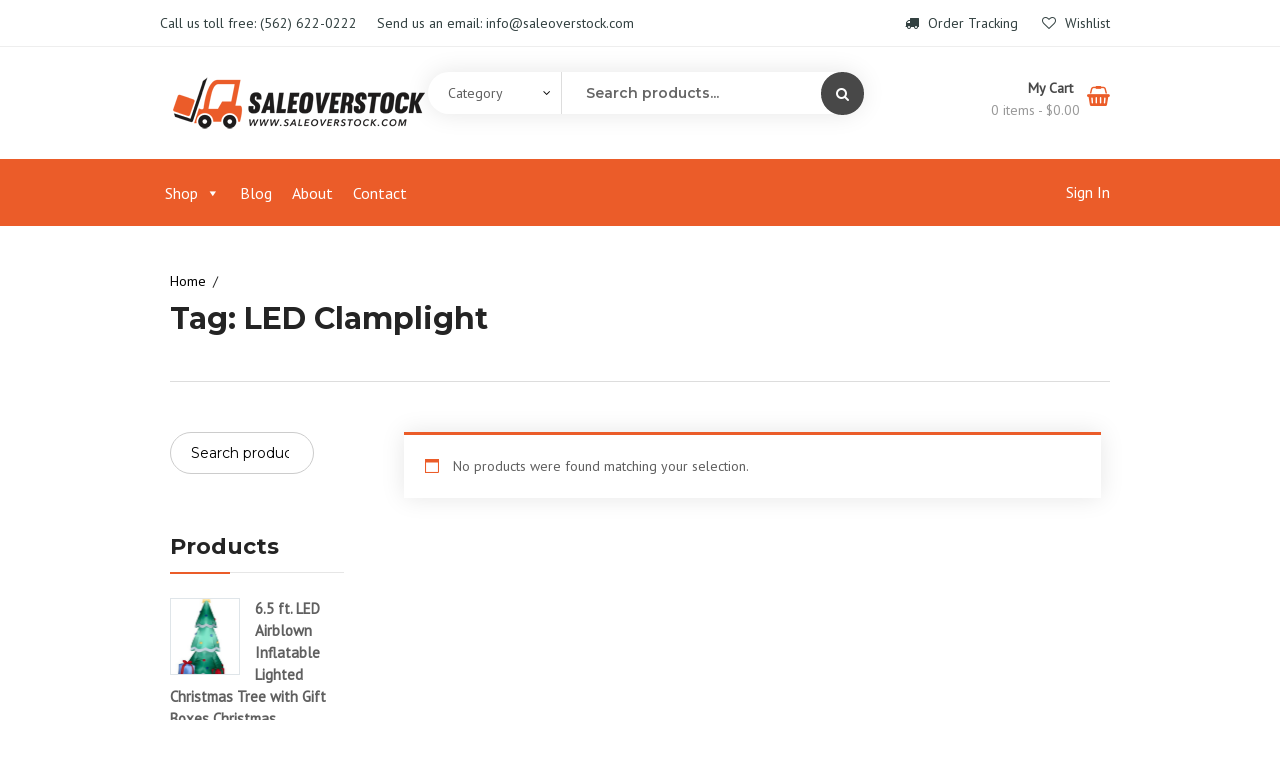

--- FILE ---
content_type: text/html; charset=UTF-8
request_url: https://saleoverstock.com/product-tag/led-clamplight/
body_size: 26771
content:
<!DOCTYPE html>
<html lang="en-US">
<head>
    <meta charset="UTF-8">
    <meta name="viewport" content="width=device-width, initial-scale=1">
            <link rel="shortcut icon" href="https://saleoverstock.com/wp-content/uploads/2022/04/favicon.png">
        				<script>document.documentElement.className = document.documentElement.className + ' yes-js js_active js'</script>
				<meta name='robots' content='index, follow, max-image-preview:large, max-snippet:-1, max-video-preview:-1' />
<script>window._wca = window._wca || [];</script>

	<!-- This site is optimized with the Yoast SEO plugin v22.9 - https://yoast.com/wordpress/plugins/seo/ -->
	<title>LED Clamplight Archives - Saleoverstock.com</title>
	<link rel="canonical" href="https://saleoverstock.com/product-tag/led-clamplight/" />
	<meta property="og:locale" content="en_US" />
	<meta property="og:type" content="article" />
	<meta property="og:title" content="LED Clamplight Archives - Saleoverstock.com" />
	<meta property="og:url" content="https://saleoverstock.com/product-tag/led-clamplight/" />
	<meta property="og:site_name" content="Saleoverstock.com" />
	<meta name="twitter:card" content="summary_large_image" />
	<script type="application/ld+json" class="yoast-schema-graph">{"@context":"https://schema.org","@graph":[{"@type":"CollectionPage","@id":"https://saleoverstock.com/product-tag/led-clamplight/","url":"https://saleoverstock.com/product-tag/led-clamplight/","name":"LED Clamplight Archives - Saleoverstock.com","isPartOf":{"@id":"https://saleoverstock.com/#website"},"breadcrumb":{"@id":"https://saleoverstock.com/product-tag/led-clamplight/#breadcrumb"},"inLanguage":"en-US"},{"@type":"BreadcrumbList","@id":"https://saleoverstock.com/product-tag/led-clamplight/#breadcrumb","itemListElement":[{"@type":"ListItem","position":1,"name":"Home","item":"https://saleoverstock.com/"},{"@type":"ListItem","position":2,"name":"LED Clamplight"}]},{"@type":"WebSite","@id":"https://saleoverstock.com/#website","url":"https://saleoverstock.com/","name":"Saleoverstock.com","description":"Save Money Shopping With Us","publisher":{"@id":"https://saleoverstock.com/#organization"},"potentialAction":[{"@type":"SearchAction","target":{"@type":"EntryPoint","urlTemplate":"https://saleoverstock.com/?s={search_term_string}"},"query-input":"required name=search_term_string"}],"inLanguage":"en-US"},{"@type":"Organization","@id":"https://saleoverstock.com/#organization","name":"Saleoverstock.com","url":"https://saleoverstock.com/","logo":{"@type":"ImageObject","inLanguage":"en-US","@id":"https://saleoverstock.com/#/schema/logo/image/","url":"https://i0.wp.com/saleoverstock.com/wp-content/uploads/2022/04/header-logo.png?fit=258%2C112&ssl=1","contentUrl":"https://i0.wp.com/saleoverstock.com/wp-content/uploads/2022/04/header-logo.png?fit=258%2C112&ssl=1","width":258,"height":112,"caption":"Saleoverstock.com"},"image":{"@id":"https://saleoverstock.com/#/schema/logo/image/"},"sameAs":["https://www.facebook.com/Saleoverstock","https://www.instagram.com/saleoverstock/"]}]}</script>
	<!-- / Yoast SEO plugin. -->


<link rel='dns-prefetch' href='//js.hs-scripts.com' />
<link rel='dns-prefetch' href='//stats.wp.com' />
<link rel='dns-prefetch' href='//fonts.googleapis.com' />
<link rel='dns-prefetch' href='//code.jquery.com' />
<link rel='dns-prefetch' href='//i0.wp.com' />
<link rel='dns-prefetch' href='//c0.wp.com' />
<link rel='preconnect' href='https://fonts.gstatic.com' crossorigin />
<link rel="alternate" type="application/rss+xml" title="Saleoverstock.com &raquo; Feed" href="https://saleoverstock.com/feed/" />
<link rel="alternate" type="application/rss+xml" title="Saleoverstock.com &raquo; Comments Feed" href="https://saleoverstock.com/comments/feed/" />
<link rel="alternate" type="application/rss+xml" title="Saleoverstock.com &raquo; LED Clamplight Tag Feed" href="https://saleoverstock.com/product-tag/led-clamplight/feed/" />
<style id='wp-img-auto-sizes-contain-inline-css' type='text/css'>
img:is([sizes=auto i],[sizes^="auto," i]){contain-intrinsic-size:3000px 1500px}
/*# sourceURL=wp-img-auto-sizes-contain-inline-css */
</style>
<link rel='stylesheet' id='wc-authnet-blocks-checkout-style-css' href='https://saleoverstock.com/wp-content/plugins/woo-authorize-net-gateway-aim/build/style-index.css?ver=b3f1d0a83ca2add9238b' type='text/css' media='all' />
<link rel='stylesheet' id='js_composer_front-css' href='https://saleoverstock.com/wp-content/plugins/js_composer/assets/css/js_composer.min.css?ver=6.8.0' type='text/css' media='all' />
<style id='wp-emoji-styles-inline-css' type='text/css'>

	img.wp-smiley, img.emoji {
		display: inline !important;
		border: none !important;
		box-shadow: none !important;
		height: 1em !important;
		width: 1em !important;
		margin: 0 0.07em !important;
		vertical-align: -0.1em !important;
		background: none !important;
		padding: 0 !important;
	}
/*# sourceURL=wp-emoji-styles-inline-css */
</style>
<link rel='stylesheet' id='wp-block-library-css' href='https://c0.wp.com/c/6.9/wp-includes/css/dist/block-library/style.min.css' type='text/css' media='all' />
<style id='wp-block-library-inline-css' type='text/css'>
.has-text-align-justify{text-align:justify;}

/*# sourceURL=wp-block-library-inline-css */
</style><link rel='stylesheet' id='wc-blocks-style-css' href='https://c0.wp.com/p/woocommerce/9.0.3/assets/client/blocks/wc-blocks.css' type='text/css' media='all' />
<style id='global-styles-inline-css' type='text/css'>
:root{--wp--preset--aspect-ratio--square: 1;--wp--preset--aspect-ratio--4-3: 4/3;--wp--preset--aspect-ratio--3-4: 3/4;--wp--preset--aspect-ratio--3-2: 3/2;--wp--preset--aspect-ratio--2-3: 2/3;--wp--preset--aspect-ratio--16-9: 16/9;--wp--preset--aspect-ratio--9-16: 9/16;--wp--preset--color--black: #000000;--wp--preset--color--cyan-bluish-gray: #abb8c3;--wp--preset--color--white: #ffffff;--wp--preset--color--pale-pink: #f78da7;--wp--preset--color--vivid-red: #cf2e2e;--wp--preset--color--luminous-vivid-orange: #ff6900;--wp--preset--color--luminous-vivid-amber: #fcb900;--wp--preset--color--light-green-cyan: #7bdcb5;--wp--preset--color--vivid-green-cyan: #00d084;--wp--preset--color--pale-cyan-blue: #8ed1fc;--wp--preset--color--vivid-cyan-blue: #0693e3;--wp--preset--color--vivid-purple: #9b51e0;--wp--preset--gradient--vivid-cyan-blue-to-vivid-purple: linear-gradient(135deg,rgb(6,147,227) 0%,rgb(155,81,224) 100%);--wp--preset--gradient--light-green-cyan-to-vivid-green-cyan: linear-gradient(135deg,rgb(122,220,180) 0%,rgb(0,208,130) 100%);--wp--preset--gradient--luminous-vivid-amber-to-luminous-vivid-orange: linear-gradient(135deg,rgb(252,185,0) 0%,rgb(255,105,0) 100%);--wp--preset--gradient--luminous-vivid-orange-to-vivid-red: linear-gradient(135deg,rgb(255,105,0) 0%,rgb(207,46,46) 100%);--wp--preset--gradient--very-light-gray-to-cyan-bluish-gray: linear-gradient(135deg,rgb(238,238,238) 0%,rgb(169,184,195) 100%);--wp--preset--gradient--cool-to-warm-spectrum: linear-gradient(135deg,rgb(74,234,220) 0%,rgb(151,120,209) 20%,rgb(207,42,186) 40%,rgb(238,44,130) 60%,rgb(251,105,98) 80%,rgb(254,248,76) 100%);--wp--preset--gradient--blush-light-purple: linear-gradient(135deg,rgb(255,206,236) 0%,rgb(152,150,240) 100%);--wp--preset--gradient--blush-bordeaux: linear-gradient(135deg,rgb(254,205,165) 0%,rgb(254,45,45) 50%,rgb(107,0,62) 100%);--wp--preset--gradient--luminous-dusk: linear-gradient(135deg,rgb(255,203,112) 0%,rgb(199,81,192) 50%,rgb(65,88,208) 100%);--wp--preset--gradient--pale-ocean: linear-gradient(135deg,rgb(255,245,203) 0%,rgb(182,227,212) 50%,rgb(51,167,181) 100%);--wp--preset--gradient--electric-grass: linear-gradient(135deg,rgb(202,248,128) 0%,rgb(113,206,126) 100%);--wp--preset--gradient--midnight: linear-gradient(135deg,rgb(2,3,129) 0%,rgb(40,116,252) 100%);--wp--preset--font-size--small: 13px;--wp--preset--font-size--medium: 20px;--wp--preset--font-size--large: 36px;--wp--preset--font-size--x-large: 42px;--wp--preset--spacing--20: 0.44rem;--wp--preset--spacing--30: 0.67rem;--wp--preset--spacing--40: 1rem;--wp--preset--spacing--50: 1.5rem;--wp--preset--spacing--60: 2.25rem;--wp--preset--spacing--70: 3.38rem;--wp--preset--spacing--80: 5.06rem;--wp--preset--shadow--natural: 6px 6px 9px rgba(0, 0, 0, 0.2);--wp--preset--shadow--deep: 12px 12px 50px rgba(0, 0, 0, 0.4);--wp--preset--shadow--sharp: 6px 6px 0px rgba(0, 0, 0, 0.2);--wp--preset--shadow--outlined: 6px 6px 0px -3px rgb(255, 255, 255), 6px 6px rgb(0, 0, 0);--wp--preset--shadow--crisp: 6px 6px 0px rgb(0, 0, 0);}:where(.is-layout-flex){gap: 0.5em;}:where(.is-layout-grid){gap: 0.5em;}body .is-layout-flex{display: flex;}.is-layout-flex{flex-wrap: wrap;align-items: center;}.is-layout-flex > :is(*, div){margin: 0;}body .is-layout-grid{display: grid;}.is-layout-grid > :is(*, div){margin: 0;}:where(.wp-block-columns.is-layout-flex){gap: 2em;}:where(.wp-block-columns.is-layout-grid){gap: 2em;}:where(.wp-block-post-template.is-layout-flex){gap: 1.25em;}:where(.wp-block-post-template.is-layout-grid){gap: 1.25em;}.has-black-color{color: var(--wp--preset--color--black) !important;}.has-cyan-bluish-gray-color{color: var(--wp--preset--color--cyan-bluish-gray) !important;}.has-white-color{color: var(--wp--preset--color--white) !important;}.has-pale-pink-color{color: var(--wp--preset--color--pale-pink) !important;}.has-vivid-red-color{color: var(--wp--preset--color--vivid-red) !important;}.has-luminous-vivid-orange-color{color: var(--wp--preset--color--luminous-vivid-orange) !important;}.has-luminous-vivid-amber-color{color: var(--wp--preset--color--luminous-vivid-amber) !important;}.has-light-green-cyan-color{color: var(--wp--preset--color--light-green-cyan) !important;}.has-vivid-green-cyan-color{color: var(--wp--preset--color--vivid-green-cyan) !important;}.has-pale-cyan-blue-color{color: var(--wp--preset--color--pale-cyan-blue) !important;}.has-vivid-cyan-blue-color{color: var(--wp--preset--color--vivid-cyan-blue) !important;}.has-vivid-purple-color{color: var(--wp--preset--color--vivid-purple) !important;}.has-black-background-color{background-color: var(--wp--preset--color--black) !important;}.has-cyan-bluish-gray-background-color{background-color: var(--wp--preset--color--cyan-bluish-gray) !important;}.has-white-background-color{background-color: var(--wp--preset--color--white) !important;}.has-pale-pink-background-color{background-color: var(--wp--preset--color--pale-pink) !important;}.has-vivid-red-background-color{background-color: var(--wp--preset--color--vivid-red) !important;}.has-luminous-vivid-orange-background-color{background-color: var(--wp--preset--color--luminous-vivid-orange) !important;}.has-luminous-vivid-amber-background-color{background-color: var(--wp--preset--color--luminous-vivid-amber) !important;}.has-light-green-cyan-background-color{background-color: var(--wp--preset--color--light-green-cyan) !important;}.has-vivid-green-cyan-background-color{background-color: var(--wp--preset--color--vivid-green-cyan) !important;}.has-pale-cyan-blue-background-color{background-color: var(--wp--preset--color--pale-cyan-blue) !important;}.has-vivid-cyan-blue-background-color{background-color: var(--wp--preset--color--vivid-cyan-blue) !important;}.has-vivid-purple-background-color{background-color: var(--wp--preset--color--vivid-purple) !important;}.has-black-border-color{border-color: var(--wp--preset--color--black) !important;}.has-cyan-bluish-gray-border-color{border-color: var(--wp--preset--color--cyan-bluish-gray) !important;}.has-white-border-color{border-color: var(--wp--preset--color--white) !important;}.has-pale-pink-border-color{border-color: var(--wp--preset--color--pale-pink) !important;}.has-vivid-red-border-color{border-color: var(--wp--preset--color--vivid-red) !important;}.has-luminous-vivid-orange-border-color{border-color: var(--wp--preset--color--luminous-vivid-orange) !important;}.has-luminous-vivid-amber-border-color{border-color: var(--wp--preset--color--luminous-vivid-amber) !important;}.has-light-green-cyan-border-color{border-color: var(--wp--preset--color--light-green-cyan) !important;}.has-vivid-green-cyan-border-color{border-color: var(--wp--preset--color--vivid-green-cyan) !important;}.has-pale-cyan-blue-border-color{border-color: var(--wp--preset--color--pale-cyan-blue) !important;}.has-vivid-cyan-blue-border-color{border-color: var(--wp--preset--color--vivid-cyan-blue) !important;}.has-vivid-purple-border-color{border-color: var(--wp--preset--color--vivid-purple) !important;}.has-vivid-cyan-blue-to-vivid-purple-gradient-background{background: var(--wp--preset--gradient--vivid-cyan-blue-to-vivid-purple) !important;}.has-light-green-cyan-to-vivid-green-cyan-gradient-background{background: var(--wp--preset--gradient--light-green-cyan-to-vivid-green-cyan) !important;}.has-luminous-vivid-amber-to-luminous-vivid-orange-gradient-background{background: var(--wp--preset--gradient--luminous-vivid-amber-to-luminous-vivid-orange) !important;}.has-luminous-vivid-orange-to-vivid-red-gradient-background{background: var(--wp--preset--gradient--luminous-vivid-orange-to-vivid-red) !important;}.has-very-light-gray-to-cyan-bluish-gray-gradient-background{background: var(--wp--preset--gradient--very-light-gray-to-cyan-bluish-gray) !important;}.has-cool-to-warm-spectrum-gradient-background{background: var(--wp--preset--gradient--cool-to-warm-spectrum) !important;}.has-blush-light-purple-gradient-background{background: var(--wp--preset--gradient--blush-light-purple) !important;}.has-blush-bordeaux-gradient-background{background: var(--wp--preset--gradient--blush-bordeaux) !important;}.has-luminous-dusk-gradient-background{background: var(--wp--preset--gradient--luminous-dusk) !important;}.has-pale-ocean-gradient-background{background: var(--wp--preset--gradient--pale-ocean) !important;}.has-electric-grass-gradient-background{background: var(--wp--preset--gradient--electric-grass) !important;}.has-midnight-gradient-background{background: var(--wp--preset--gradient--midnight) !important;}.has-small-font-size{font-size: var(--wp--preset--font-size--small) !important;}.has-medium-font-size{font-size: var(--wp--preset--font-size--medium) !important;}.has-large-font-size{font-size: var(--wp--preset--font-size--large) !important;}.has-x-large-font-size{font-size: var(--wp--preset--font-size--x-large) !important;}
/*# sourceURL=global-styles-inline-css */
</style>

<style id='classic-theme-styles-inline-css' type='text/css'>
/*! This file is auto-generated */
.wp-block-button__link{color:#fff;background-color:#32373c;border-radius:9999px;box-shadow:none;text-decoration:none;padding:calc(.667em + 2px) calc(1.333em + 2px);font-size:1.125em}.wp-block-file__button{background:#32373c;color:#fff;text-decoration:none}
/*# sourceURL=/wp-includes/css/classic-themes.min.css */
</style>
<link rel='stylesheet' id='redux-extendify-styles-css' href='https://saleoverstock.com/wp-content/plugins/redux-framework/redux-core/assets/css/extendify-utilities.css?ver=4.4.11' type='text/css' media='all' />
<link rel='stylesheet' id='lvca-animate-styles-css' href='https://saleoverstock.com/wp-content/plugins/addons-for-visual-composer/assets/css/animate.css?ver=3.7' type='text/css' media='all' />
<link rel='stylesheet' id='lvca-frontend-styles-css' href='https://saleoverstock.com/wp-content/plugins/addons-for-visual-composer/assets/css/lvca-frontend.css?ver=3.7' type='text/css' media='all' />
<link rel='stylesheet' id='lvca-icomoon-styles-css' href='https://saleoverstock.com/wp-content/plugins/addons-for-visual-composer/assets/css/icomoon.css?ver=3.7' type='text/css' media='all' />
<link rel='stylesheet' id='contact-form-7-css' href='https://saleoverstock.com/wp-content/plugins/contact-form-7/includes/css/styles.css?ver=5.9.6' type='text/css' media='all' />
<link rel='stylesheet' id='real-time-freight-shipping-css' href='https://saleoverstock.com/wp-content/plugins/real-time-freight-shipping/public/css/real-time-freight-shipping-public.css?ver=1.0.0' type='text/css' media='all' />
<link rel='stylesheet' id='tritek-media-sku-search-form-css' href='https://saleoverstock.com/wp-content/plugins/tritek-media-sku-search-form/inc/frontend/css/tritek-media-admin-form-demo-frontend.css?ver=1.0.0' type='text/css' media='all' />
<link rel='stylesheet' id='woocommerce-layout-css' href='https://c0.wp.com/p/woocommerce/9.0.3/assets/css/woocommerce-layout.css' type='text/css' media='all' />
<style id='woocommerce-layout-inline-css' type='text/css'>

	.infinite-scroll .woocommerce-pagination {
		display: none;
	}
/*# sourceURL=woocommerce-layout-inline-css */
</style>
<link rel='stylesheet' id='woocommerce-smallscreen-css' href='https://c0.wp.com/p/woocommerce/9.0.3/assets/css/woocommerce-smallscreen.css' type='text/css' media='only screen and (max-width: 768px)' />
<link rel='stylesheet' id='woocommerce-general-css' href='https://c0.wp.com/p/woocommerce/9.0.3/assets/css/woocommerce.css' type='text/css' media='all' />
<style id='woocommerce-inline-inline-css' type='text/css'>
.woocommerce form .form-row .required { visibility: visible; }
/*# sourceURL=woocommerce-inline-inline-css */
</style>
<link rel='stylesheet' id='lvca-accordion-css' href='https://saleoverstock.com/wp-content/plugins/addons-for-visual-composer/includes/addons/accordion/css/style.css?ver=3.7' type='text/css' media='all' />
<link rel='stylesheet' id='lvca-slick-css' href='https://saleoverstock.com/wp-content/plugins/addons-for-visual-composer/assets/css/slick.css?ver=3.7' type='text/css' media='all' />
<link rel='stylesheet' id='lvca-carousel-css' href='https://saleoverstock.com/wp-content/plugins/addons-for-visual-composer/includes/addons/carousel/css/style.css?ver=3.7' type='text/css' media='all' />
<link rel='stylesheet' id='lvca-clients-css' href='https://saleoverstock.com/wp-content/plugins/addons-for-visual-composer/includes/addons/clients/css/style.css?ver=3.7' type='text/css' media='all' />
<link rel='stylesheet' id='lvca-heading-css' href='https://saleoverstock.com/wp-content/plugins/addons-for-visual-composer/includes/addons/heading/css/style.css?ver=3.7' type='text/css' media='all' />
<link rel='stylesheet' id='lvca-odometers-css' href='https://saleoverstock.com/wp-content/plugins/addons-for-visual-composer/includes/addons/odometers/css/style.css?ver=3.7' type='text/css' media='all' />
<link rel='stylesheet' id='lvca-piecharts-css' href='https://saleoverstock.com/wp-content/plugins/addons-for-visual-composer/includes/addons/piecharts/css/style.css?ver=3.7' type='text/css' media='all' />
<link rel='stylesheet' id='lvca-posts-carousel-css' href='https://saleoverstock.com/wp-content/plugins/addons-for-visual-composer/includes/addons/posts-carousel/css/style.css?ver=3.7' type='text/css' media='all' />
<link rel='stylesheet' id='lvca-pricing-table-css' href='https://saleoverstock.com/wp-content/plugins/addons-for-visual-composer/includes/addons/pricing-table/css/style.css?ver=3.7' type='text/css' media='all' />
<link rel='stylesheet' id='lvca-services-css' href='https://saleoverstock.com/wp-content/plugins/addons-for-visual-composer/includes/addons/services/css/style.css?ver=3.7' type='text/css' media='all' />
<link rel='stylesheet' id='lvca-stats-bar-css' href='https://saleoverstock.com/wp-content/plugins/addons-for-visual-composer/includes/addons/stats-bar/css/style.css?ver=3.7' type='text/css' media='all' />
<link rel='stylesheet' id='lvca-tabs-css' href='https://saleoverstock.com/wp-content/plugins/addons-for-visual-composer/includes/addons/tabs/css/style.css?ver=3.7' type='text/css' media='all' />
<link rel='stylesheet' id='lvca-team-members-css' href='https://saleoverstock.com/wp-content/plugins/addons-for-visual-composer/includes/addons/team/css/style.css?ver=3.7' type='text/css' media='all' />
<link rel='stylesheet' id='lvca-testimonials-css' href='https://saleoverstock.com/wp-content/plugins/addons-for-visual-composer/includes/addons/testimonials/css/style.css?ver=3.7' type='text/css' media='all' />
<link rel='stylesheet' id='lvca-flexslider-css' href='https://saleoverstock.com/wp-content/plugins/addons-for-visual-composer/assets/css/flexslider.css?ver=3.7' type='text/css' media='all' />
<link rel='stylesheet' id='lvca-testimonials-slider-css' href='https://saleoverstock.com/wp-content/plugins/addons-for-visual-composer/includes/addons/testimonials-slider/css/style.css?ver=3.7' type='text/css' media='all' />
<link rel='stylesheet' id='lvca-portfolio-css' href='https://saleoverstock.com/wp-content/plugins/addons-for-visual-composer/includes/addons/portfolio/css/style.css?ver=3.7' type='text/css' media='all' />
<link rel='stylesheet' id='megamenu-css' href='https://saleoverstock.com/wp-content/uploads/maxmegamenu/style.css?ver=b39aca' type='text/css' media='all' />
<link rel='stylesheet' id='dashicons-css' href='https://c0.wp.com/c/6.9/wp-includes/css/dashicons.min.css' type='text/css' media='all' />
<style id='dashicons-inline-css' type='text/css'>
[data-font="Dashicons"]:before {font-family: 'Dashicons' !important;content: attr(data-icon) !important;speak: none !important;font-weight: normal !important;font-variant: normal !important;text-transform: none !important;line-height: 1 !important;font-style: normal !important;-webkit-font-smoothing: antialiased !important;-moz-osx-font-smoothing: grayscale !important;}
/*# sourceURL=dashicons-inline-css */
</style>
<link rel='stylesheet' id='yith-quick-view-css' href='https://saleoverstock.com/wp-content/plugins/yith-woocommerce-quick-view/assets/css/yith-quick-view.css?ver=1.39.0' type='text/css' media='all' />
<style id='yith-quick-view-inline-css' type='text/css'>

				#yith-quick-view-modal .yith-wcqv-main{background:#ffffff;}
				#yith-quick-view-close{color:#cdcdcd;}
				#yith-quick-view-close:hover{color:#ff0000;}
/*# sourceURL=yith-quick-view-inline-css */
</style>
<link rel='stylesheet' id='jquery-selectBox-css' href='https://saleoverstock.com/wp-content/plugins/yith-woocommerce-wishlist/assets/css/jquery.selectBox.css?ver=1.2.0' type='text/css' media='all' />
<link rel='stylesheet' id='yith-wcwl-font-awesome-css' href='https://saleoverstock.com/wp-content/plugins/yith-woocommerce-wishlist/assets/css/font-awesome.css?ver=4.7.0' type='text/css' media='all' />
<link rel='stylesheet' id='woocommerce_prettyPhoto_css-css' href='//saleoverstock.com/wp-content/plugins/woocommerce/assets/css/prettyPhoto.css?ver=3.1.6' type='text/css' media='all' />
<link rel='stylesheet' id='yith-wcwl-main-css' href='https://saleoverstock.com/wp-content/plugins/yith-woocommerce-wishlist/assets/css/style.css?ver=3.35.0' type='text/css' media='all' />
<style id='yith-wcwl-main-inline-css' type='text/css'>
.yith-wcwl-share li a{color: #FFFFFF;}.yith-wcwl-share li a:hover{color: #FFFFFF;}.yith-wcwl-share a.facebook{background: #39599E; background-color: #39599E;}.yith-wcwl-share a.facebook:hover{background: #39599E; background-color: #39599E;}.yith-wcwl-share a.twitter{background: #45AFE2; background-color: #45AFE2;}.yith-wcwl-share a.twitter:hover{background: #39599E; background-color: #39599E;}.yith-wcwl-share a.pinterest{background: #AB2E31; background-color: #AB2E31;}.yith-wcwl-share a.pinterest:hover{background: #39599E; background-color: #39599E;}.yith-wcwl-share a.email{background: #FBB102; background-color: #FBB102;}.yith-wcwl-share a.email:hover{background: #39599E; background-color: #39599E;}.yith-wcwl-share a.whatsapp{background: #00A901; background-color: #00A901;}.yith-wcwl-share a.whatsapp:hover{background: #39599E; background-color: #39599E;}
/*# sourceURL=yith-wcwl-main-inline-css */
</style>
<link rel='stylesheet' id='ibid-parent-style-css' href='https://saleoverstock.com/wp-content/themes/ibid/style.css?ver=6.9' type='text/css' media='all' />
<link rel='stylesheet' id='google-pt-sans-css' href='https://fonts.googleapis.com/css2?family=PT+Sans&#038;ver=6.9' type='text/css' media='all' />
<link rel='stylesheet' id='font-awesome-css' href='https://saleoverstock.com/wp-content/themes/ibid/css/font-awesome.min.css?ver=6.9' type='text/css' media='all' />
<style id='font-awesome-inline-css' type='text/css'>
[data-font="FontAwesome"]:before {font-family: 'FontAwesome' !important;content: attr(data-icon) !important;speak: none !important;font-weight: normal !important;font-variant: normal !important;text-transform: none !important;line-height: 1 !important;font-style: normal !important;-webkit-font-smoothing: antialiased !important;-moz-osx-font-smoothing: grayscale !important;}
/*# sourceURL=font-awesome-inline-css */
</style>
<link rel='stylesheet' id='ibid-responsive-css' href='https://saleoverstock.com/wp-content/themes/ibid/css/responsive.css?ver=6.9' type='text/css' media='all' />
<link rel='stylesheet' id='ibid-media-screens-css' href='https://saleoverstock.com/wp-content/themes/ibid/css/media-screens.css?ver=6.9' type='text/css' media='all' />
<link rel='stylesheet' id='owl-carousel-css' href='https://saleoverstock.com/wp-content/themes/ibid/css/owl.carousel.css?ver=6.9' type='text/css' media='all' />
<link rel='stylesheet' id='owl-theme-css' href='https://saleoverstock.com/wp-content/themes/ibid/css/owl.theme.css?ver=6.9' type='text/css' media='all' />
<link rel='stylesheet' id='animate-css' href='https://saleoverstock.com/wp-content/themes/ibid/css/animate.css?ver=6.9' type='text/css' media='all' />
<link rel='stylesheet' id='simple-line-icons-css' href='https://saleoverstock.com/wp-content/themes/ibid/css/simple-line-icons.css?ver=6.9' type='text/css' media='all' />
<link rel='stylesheet' id='ibid-styles-css' href='https://saleoverstock.com/wp-content/themes/ibid/css/style.css?ver=6.9' type='text/css' media='all' />
<link rel='stylesheet' id='ibid-style-css' href='https://saleoverstock.com/wp-content/themes/ibid-child/style.css?ver=6.9' type='text/css' media='all' />
<link rel='stylesheet' id='ibid-gutenberg-frontend-css' href='https://saleoverstock.com/wp-content/themes/ibid/css/gutenberg-frontend.css?ver=6.9' type='text/css' media='all' />
<link rel='stylesheet' id='dataTables-css' href='https://saleoverstock.com/wp-content/themes/ibid/css/dataTables.min.css?ver=6.9' type='text/css' media='all' />
<link rel='stylesheet' id='jquery-ui-css' href='https://code.jquery.com/ui/1.12.1/themes/smoothness/jquery-ui.css?ver=6.9' type='text/css' media='all' />
<link rel='stylesheet' id='ibid-fonts-css' href='//fonts.googleapis.com/css?family=Montserrat%3Aregular%2C500%2C600%2C700%2C800%2C900%2Clatin%7CPoppins%3A300%2Cregular%2C500%2C600%2C700%2Clatin-ext%2Clatin%2Cdevanagari%7CNunito+Sans%3A300%2Cregular%2C700%2Clatin%7CSignika%3A300%2Cregular%2C600%2C700%2Clatin-ext%2Clatin%7CJost%3A300%2Cregular%2C600%2C700%2Clatin-ext%2Clatin&#038;ver=1.0.0' type='text/css' media='all' />
<link rel='stylesheet' id='ibid-custom-style-css' href='https://saleoverstock.com/wp-content/themes/ibid/css/custom-editor-style.css?ver=6.9' type='text/css' media='all' />
<style id='ibid-custom-style-inline-css' type='text/css'>
	.back-to-top{
							background-color: #EB5C29; 
						}#header{margin: 0 auto;}
.back-to-top{display:none;}				

.woocommerce.single-product div.product form.cart.grouped_form .button {
    width: auto;
    padding-left: 30px !important;
    padding-right: 30px !important;
}.woocommerce.single-product .quantity .qty.bid{width:80px;}
		    			@media only screen and (max-width: 767px) {
		    				body h1,
		    				body h1 span{
		    					font-size: 26px !important;
		    					line-height: 30px !important;
		    				}
		    				body h2{
		    					font-size: 24px !important;
		    					line-height: 28px !important;
		    				}
		    				body h3{
		    					font-size: 22px !important;
		    					line-height: 26px !important;
		    				}
		    				body h4{
		    					font-size: 20px !important;
		    					line-height: 24px !important;
		    				}
		    				body h5{
		    					font-size: 18px !important;
		    					line-height: 22px !important;
		    				}
		    				body h6{
		    					font-size: 16px !important;
		    					line-height: 20px !important;
		    				}
		    				.mega-menu-inline .menu-item-has-children{
		    					display: inline-block !important;
		    				}
		    			}
		    			
	    			@media only screen and (min-width: 768px) and (max-width: 1024px) {
	    				body h1,
	    				body h1 span{
	    					font-size: 28px !important;
	    					line-height: 32px !important;
	    				}
	    				body h2{
	    					font-size: 26px !important;
	    					line-height: 30px !important;
	    				}
	    				body h3{
	    					font-size: 24px !important;
	    					line-height: 28px !important;
	    				}
	    				body h4{
	    					font-size: 22px !important;
	    					line-height: 26px !important;
	    				}
	    				body h5{
	    					font-size: 20px !important;
	    					line-height: 23px !important;
	    				}
	    				body h6{
	    					font-size: 18px !important;
	    					line-height: 21px !important;
	    				}

	    			}
				.post-password-form input[type="password"],
				.no-results input,
				.modeltheme-modal input.email,
				.post-password-form input[type="submit"],
				.wc_vendors_active form input[type="submit"],
				.modeltheme-modal input[type="email"], 
				.modeltheme-modal input[type="text"], 
				.modeltheme-modal input[type="password"],
				#yith-wcwl-form input[type="text"],
				.memorabilia-news .newsletter-footer.light .email,
				.woocommerce div.product form.cart .variations select,
				#signup-modal-content .woocommerce-form-register.register input[type="text"], 
				#signup-modal-content .woocommerce-form-register.register input[type="email"], 
				#signup-modal-content .woocommerce-form-register.register input[type="tel"], 
				#signup-modal-content .woocommerce-form-register.register input[type="password"], 
				#signup-modal-content .woocommerce-form-register.register textarea,
				.dokan-orders-content .dokan-order-filter-serach .select2-container--default .select2-selection--single,
				.dokan-orders-content #order-filter .dokan-form-control,
				.dokan-dashboard-content .dokan-alert-warning,
				.dokan-product-edit-form .select2-container--default .select2-selection--single,
				.dokan-product-edit-form  .ibid-auction-settings .form-control,
				.dokan-product-edit-form .select2-container--default.select2-container--focus .select2-selection--multiple,
				.dokan-product-edit-form .select2-container--default .select2-selection--multiple,
				.dokan-orders-content .dokan-orders-area input.add_note,
				.comment-form input, .comment-form textarea,
				.woocommerce-cart table.cart td.actions .coupon .input-text,
				.wp-block-search .wp-block-search__input,
				.woocommerce .woocommerce-ordering select,
				.woocommerce form .form-row textarea, 
				.woocommerce form .form-row select, 
				.woocommerce form .form-row input.input-text, 
				.woocommerce-page form .form-row input.input-text,
				.wc_vendors_active #wcv_bank_account_name,
				.wc_vendors_active #wcv_bank_account_number,
				.wc_vendors_active #wcv_bank_name,
				.wc_vendors_active #wcv_bank_routing_number,
				.wc_vendors_active #wcv_bank_iban,
				.wc_vendors_active #wcv_bank_bic_swift,
				.wc_vendors_active #pv_shop_name,
				.wc_vendors_active #pv_paypal,
				.wc_vendors_active textarea,
				.wc_vendors_active input.date-pick,
				.menu-search,
				.newsletter-footer.light .email,
				.modeltheme-modal input[type="submit"], 
				.modeltheme-modal button[type="submit"], 
				form#login .register_button,
				.woocommerce_simple_domain .button-bid a,
				form#login .submit_button
				{
				    border-radius: 30px;
				    -webkit-border-radius: 30px;
				}
				.dokan-settings-content .dokan-settings-area .dokan-form-control,
				.dokan-product-listing-area .dokan-form-control,
				.content-area .dokan-seller-search-form .dokan-w4 input[type=search],
				input#order_date_filter,
				.woocommerce form .form-row .select2-container span,
				.evc-button.evc-btn-normal,
				.header_mini_cart .button.wc-forward, .header_mini_cart .button.checkout,
				.dokan-form-control{
				    border-radius: 30px !important;
				}
				.yith-wcwl-wishlistaddedbrowse.show a,
				.overlay-components .component a,
				.overlay-components .component a,
				.vc_col-md-3 .overlay-components .component a,
				.modeltheme_products_carousel .modeltheme-button-bid a,
				.category-button a,
				.mt_products_slider .button-bid a,
				.woocommerce.single-product div.product form.cart .button,
				.woocommerce.single-product .wishlist-container a.button,
				.masonry_banner .read-more,
				.testimonail01-content,
				.header-v2 .header_mini_cart_group,
				.header-v3 .menu-products .shop_cart,
				.header-v3 .header_mini_cart_group,
				.pagination .page-numbers,
				.nav-previous a, .nav-next a,
				a.add-wsawl.sa-watchlist-action, a.remove-wsawl.sa-watchlist-action,
				.form-submit input[type="submit"],
				.widget_search .search-field,
				.social-shareer a,
				.woocommerce ul.products li.product .onsale, 
				body .woocommerce ul.products li.product .onsale, 
				body .woocommerce ul.products li.product .onsale,
				.woocommerce_categories2 .yith-wcwl-add-to-wishlist.exists .yith-wcwl-wishlistaddedbrowse.hide a,
				.full-width-part .more-link,
				table.my_account_orders tbody tr td.order-actions a.button,
				.wpcf7-form .wpcf7-submit,
				.newsletter-footer input.submit,
				.woocommerce .woocommerce-pagination ul.page-numbers li,
				.woocommerce nav.woocommerce-pagination ul li a, 
				.woocommerce nav.woocommerce-pagination ul li span,
				a#register-modal,
				#signup-modal-content .woocommerce-form-register.register .button[type='submit'],
				.wc-social-login a.ywsl-social::after,
				.back-to-top,
				.woocommerce.widget_product_search .search-field,
				.no-results input[type="submit"],
				.ibid_shortcode_cause .button-content a,
				.wp-block-search .wp-block-search__button,
				.product-badge,
				.sale_banner_right span.read-more,
				.custom-about .button-winona,
				.menu-search .btn.btn-primary,
				.featured_product_shortcode .featured_product_button,
				.cd-gallery .button-bid a,
				.wcv-dashboard-navigation li a{
				    border-radius: 30px;
				    -webkit-border-radius: 30px;
				}
				.modeltheme_products_shadow .woocommerce ul.products li.product .button[data-tooltip],
				.campaign_procentage.progress,
				.woocommerce .woocommerce-widget-layered-nav-dropdown__submit,
				.pagination-wrap ul.pagination > li > a,
				.dokan-pagination-container .dokan-pagination li a,
				#yith-wcwl-form input[type="submit"],
				.woocommerce #respond input#submit, 
				.woocommerce a.button, 
				.woocommerce button.button, 
				.woocommerce input.button,
				table.compare-list .add-to-cart td a,
				.woocommerce #respond input#submit.alt, 
				.woocommerce a.button.alt, 
				.woocommerce button.button.alt, 
				.woocommerce input.button.alt,
				input[type="submit"].dokan-btn, a.dokan-btn, .dokan-btn{
				    -webkit-border-radius: 30px !important;
				    border-radius: 30px !important;
				}
				.ibid-shop-sort-group .gridlist-toggle a#grid {
				    border-radius: 30px 0 0 30px;
				}
				.ibid-shop-sort-group .gridlist-toggle a#list {
				    border-radius: 0 30px 30px 0;
				}

	    		footer .menu .menu-item a{
			    	color: #AFAFAF;
			    }
    			.footer-top .widget-title, p.copyright{
			    	color: #343E47;
			    }
    			.top-footer div.left{
			    	color: #FFFFFF;
			    }
    			li.nav-menu-account{
			    	color: #FFFFFF;
			    }
    			.header-v3 .navbar-default, 
    			.header-v3 nav#modeltheme-main-head{
			    	background-color: #1C1F26;
			    }
			    .header-v2 .top-header{
			    	background-color: #ce6723;
			    }
			    .header-v2 .navbar-default{
			    	background-color: #F27928;
			    }
		        .breadcrumb a::after {
		            content: "/";
		            content:"/";
		        }
		        .navbar-header .logo img {
		            max-width: 85px;
		        }
			    ::selection{
			        color: #FFFFFF;
			        background: #EB5C29;
			    }
			    ::-moz-selection { /* Code for Firefox */
			        color: #FFFFFF;
			        background: #EB5C29;
			    }
			    a,
			    a:visited{
			        color: #2a2a2b;
			    }
			    a:focus,
			    a:hover{
			        color: #eb5c29;
			    }
			    /*------------------------------------------------------------------
			        COLOR
			    ------------------------------------------------------------------*/
				span.amount,
				.cd-gallery .woocommerce-title-metas .ibid-supported-cause a,
				table.compare-list .remove td a .remove,
				.woocommerce form .form-row .required,
				.woocommerce .woocommerce-info::before,
				.woocommerce .woocommerce-message::before,
				.woocommerce div.product p.price, 
				.woocommerce div.product span.price,
				.woocommerce div.product .woocommerce-tabs ul.tabs li.active,
				.widget_popular_recent_tabs .nav-tabs li.active a,
				.widget_product_categories .cat-item:hover,
				.widget_product_categories .cat-item a:hover,
				.widget_archive li:hover,
				.widget_archive li a:hover,
				.widget_categories .cat-item:hover,
				.widget_categories li a:hover,
				.woocommerce .star-rating span::before,
				.pricing-table.recomended .button.solid-button, 
				.pricing-table .table-content:hover .button.solid-button,
				.pricing-table.Recommended .button.solid-button, 
				.pricing-table.recommended .button.solid-button, 
				.pricing-table.recomended .button.solid-button, 
				.pricing-table .table-content:hover .button.solid-button,
				.testimonial-author,
				.testimonials-container blockquote::before,
				.testimonials-container blockquote::after,
				h1 span,
				h2 span,
				label.error,
				.woocommerce input.button:hover,
				.author-name,
				.comment_body .author_name,
				.prev-next-post a:hover,
				.prev-text,
				.next-text,
				.social ul li a:hover i,
				.wpcf7-form span.wpcf7-not-valid-tip,
				.text-dark .statistics .stats-head *,
				.wpb_button.btn-filled,
				.widget_meta a:hover,
				.logo span,
				a.shop_cart::after,
				.woocommerce ul.products li.product .archive-product-title a:hover,
				.shop_cart:hover,
				.widget_pages a:hover,
				.categories_shortcode .category.active, .categories_shortcode .category:hover,
				.widget_recent_entries_with_thumbnail li:hover a,
				.widget_recent_entries li a:hover,
				.wpb_button.btn-filled:hover,
				li.seller-name::before,
				li.store-address::before,
				li.store-name::before,
				.full-width-part .post-name a:hover,
				.full-width-part .post-category-comment-date a:hover, .article-details .post-author a:hover,
				.grid-view.col-md-12.list-view .more-link:hover,
				.woocommerce button.button:hover,
				.woocommerce button.button.alt:hover,
				.woocommerce div.product form.buy-now.cart .button:hover span.amount,
				.woocommerce a.button:hover,
				.wc_vendors_active form input[type="submit"]:hover,
				.wcv-dashboard-navigation li a:hover,
				.woocommerce ul.cart_list li:hover a, .woocommerce ul.product_list_widget li:hover a,
				a.add-wsawl.sa-watchlist-action:hover, a.remove-wsawl.sa-watchlist-action:hover,
				.top-footer .menu-search .btn.btn-primary:hover i.fa,
				footer .footer-top .menu .menu-item a:hover,
				wpcf7-form .wpcf7-submit:hover,
				.woocommerce a.button.alt:hover,
				.form-submit input:hover,
				.post-name i,
				.modal-content p i,
				#yith-wcwl-form input[type="submit"]:hover,
				.modeltheme-modal input[type="submit"]:hover,
				.modeltheme-modal button[type="submit"]:hover,
				form#login .submit_button:hover,
				blockquote::before,
				.no-results input[type="submit"]:hover,
				.form-submit input:hover,
				div#cat-drop-stack a:hover,
				.woocommerce-MyAccount-navigation-link > a:hover,
				.woocommerce-MyAccount-navigation-link.is-active > a,
				.sidebar-content .widget_nav_menu li a:hover,
				.wp-block-search .wp-block-search__button:hover,
				.woocommerce-account .woocommerce-MyAccount-content p a:hover,
				.woocommerce.single-product div.product.product-type-auction form.cart .button.single_add_to_cart_button span,
				.woocommerce.single-product div.product.product-type-auction form.cart .button.single_add_to_cart_button,
				.ibid-shop-sort-group .gridlist-toggle a span:before,
				#signup-modal-content .woocommerce-form-register.register .button[type="submit"]:hover {
				    color: #EB5C29;
				}
				body .ibid_shortcode_blog .post-name a:hover,
				a#register-modal:hover{
				    color: #EB5C29 !important;
				}
				.dokan-btn-theme a:hover, .dokan-btn-theme:hover, input[type="submit"].dokan-btn-danger:hover, input[type="submit"].dokan-btn-theme:hover,
				.woocommerce-MyAccount-navigation-link > a:hover,
				.woocommerce-MyAccount-navigation-link.is-active > a
				body .ibid_shortcode_blog .post-name a:hover,
				.masonry_banner .read-more:hover,
				.category-button a:hover,
				.dokan-single-store .profile-frame .profile-info-box .profile-info-summery-wrapper .profile-info-summery .profile-info i,
				.wpcf7-form .wpcf7-submit:hover,
				.product_meta > span a:hover,
				.dokan-dashboard .dokan-dashboard-wrap .delete a,
				.dokan-dashboard .dokan-dash-sidebar ul.dokan-dashboard-menu li.active a,
				.dokan-dashboard .dokan-dash-sidebar ul.dokan-dashboard-menu li a:hover,
				#dropdown-user-profile ul li a:hover,
				.widget_ibid_social_icons a,
				.header-v3 .menu-products .shop_cart,
				.simple-sitemap-container ul a:hover,
				.wishlist_table tr td.product-name a.button:hover,
				.dokan-dashboard .dokan-dash-sidebar ul.dokan-dashboard-menu li:hover, .dokan-dashboard .dokan-dash-sidebar ul.dokan-dashboard-menu li.dokan-common-links a:hover,
				.woocommerce div.product .woocommerce-tabs ul.tabs li.active a, .woocommerce div.product .woocommerce-tabs ul.tabs li:hover a, .mega_menu .cf-mega-menu li a:hover, .mega_menu .cf-mega-menu.sub-menu p a:hover,
				.woocommerce a.remove,
				.ibid_shortcode_cause .button-content a:hover,
				.ibid_shortcode_blog .image_top .blog-content p.author,
				.modeltheme_products_shadow .details-container > div.details-item .amount,
				.mt_products_slider .full .woocommerce-title-metas span.amount,
				.woocommerce_categories.listed_info .style_v2 span.before-text i{
				    color: #EB5C29 !important;
				}
				.tagcloud > a:hover,
				 nav,
				.ibid-icon-search,
				.wpb_button::after,
				.rotate45,
				.latest-posts .post-date-day,
				.latest-posts h3, 
				.latest-tweets h3, 
				.latest-videos h3,
				.button.solid-button,
				.top-footer,
				.form-submit input,
				.page-template-template-blog .full-width-part .more-link, .full-width-part .more-link,
				button.vc_btn,
				.pricing-table.recomended .table-content, 
				.pricing-table .table-content:hover,
				.pricing-table.Recommended .table-content, 
				.pricing-table.recommended .table-content, 
				.pricing-table.recomended .table-content, 
				.pricing-table .table-content:hover,
				.block-triangle,
				.owl-theme .owl-controls .owl-page span,
				body .vc_btn.vc_btn-blue, 
				body a.vc_btn.vc_btn-blue, 
				body button.vc_btn.vc_btn-blue,
				.woocommerce #respond input#submit, 
				.woocommerce a.button, 
				.woocommerce button.button, 
				.woocommerce input.button,
				table.compare-list .add-to-cart td a,
				.woocommerce #respond input#submit.alt, 
				.woocommerce a.button.alt, 
				.woocommerce button.button.alt, 
				.woocommerce input.button.alt,
				.woocommerce a.remove:hover,
				.woocommerce .widget_price_filter .ui-slider .ui-slider-range,
				.woocommerce nav.woocommerce-pagination ul li a:focus, 
				.woocommerce nav.woocommerce-pagination ul li a:hover, 
				.woocommerce nav.woocommerce-pagination ul li span.current, 
				.widget_social_icons li a:hover, 
				#subscribe > button[type="submit"],
				.social-sharer > li:hover,
				.prev-next-post a:hover .rotate45,
				.masonry_banner.default-skin,
				.member-footer .social::before, 
				.member-footer .social::after,
				.subscribe > button[type="submit"],
				.woocommerce #respond input#submit.alt.disabled, 
				.woocommerce #respond input#submit.alt.disabled:hover, 
				.woocommerce #respond input#submit.alt:disabled, 
				.woocommerce #respond input#submit.alt:disabled:hover, 
				.woocommerce #respond input#submit.alt[disabled]:disabled, 
				.woocommerce #respond input#submit.alt[disabled]:disabled:hover, 
				.woocommerce a.button.alt.disabled, 
				.woocommerce a.button.alt.disabled:hover, 
				.woocommerce a.button.alt:disabled, 
				.woocommerce a.button.alt:disabled:hover, 
				.woocommerce a.button.alt[disabled]:disabled, 
				.woocommerce a.button.alt[disabled]:disabled:hover, 
				.woocommerce button.button.alt.disabled, 
				.woocommerce button.button.alt.disabled:hover, 
				.woocommerce button.button.alt:disabled, 
				.woocommerce button.button.alt:disabled:hover, 
				.woocommerce button.button.alt[disabled]:disabled, 
				.woocommerce button.button.alt[disabled]:disabled:hover, 
				.woocommerce input.button.alt.disabled, 
				.woocommerce input.button.alt.disabled:hover, 
				.woocommerce input.button.alt:disabled, 
				.woocommerce input.button.alt:disabled:hover, 
				.woocommerce input.button.alt[disabled]:disabled, 
				.woocommerce input.button.alt[disabled]:disabled:hover,
				.no-results input[type="submit"],
				table.compare-list .add-to-cart td a,
				.shop_cart,
				h3#reply-title::after,
				.newspaper-info,
				.categories_shortcode .owl-controls .owl-buttons i:hover,
				.widget-title:after,
				h2.heading-bottom:after,
				.wpb_content_element .wpb_accordion_wrapper .wpb_accordion_header.ui-state-active,
				#primary .main-content ul li:not(.rotate45)::before,
				.wpcf7-form .wpcf7-submit,
				.menu-search .btn.btn-primary:hover,
				.btn-register, .modeltheme-modal input[type="submit"], .modeltheme-modal button[type="submit"], form#login .register_button, form#login .submit_button,
				.bottom-components .component a:hover, .bottom-components .component a:hover, .bottom-components .component a:hover, .woocommerce-page .overlay-components .component a:hover, .woocommerce-page .vc_col-md-3 .overlay-components .component a:hover,
				.woocommerce.single-product .wishlist-container .yith-wcwl-wishlistaddedbrowse.show a,
				.widget_address_social_icons .social-links a,
				.hover-components .component:hover,
				.navbar-default .navbar-toggle .icon-bar,
				#yith-wcwl-form input[type="submit"],
				.nav-previous a, .nav-next a,
				article.dokan-orders-area .dokan-panel-default > .dokan-panel-heading,
				#signup-modal-content .woocommerce-form-register.register .button[type="submit"],
				.dokan-dashboard .dokan-dashboard-content article.dashboard-content-area .dashboard-widget .widget-title,
				.woocommerce-MyAccount-navigation-link > a,
				.newsletter-footer input.submit:hover, .newsletter-footer input.submit:focus,
				 a.remove-wsawl.sa-watchlist-action,
				footer .footer-top .menu .menu-item a::before,
				.post-password-form input[type="submit"],
				.wcv-dashboard-navigation li a,
				.wc_vendors_active form input[type="submit"],
				.cd-gallery .button-bid a,
				.ibid-shop-filters-button:focus,
				.ibid-shop-filters-button,
				.mt_products_slider .button-bid a,
				.wishlist-title-with-form .show-title-form,
				body .dokan-pagination-container .dokan-pagination li.active a,
				.dokan-pagination-container .dokan-pagination li a:hover,
				.categories_shortcode .category,
				button.wp-block-search__button,
				.wp-block-search .wp-block-search__button,
				.ibid_shortcode_blog.boxed .post-button a.more-link  {
				    background: #EB5C29;
				}
				.yith-wcwl-add-to-wishlist .yith-wcwl-wishlistexistsbrowse a,
				.yith-wcwl-add-to-wishlist.exists .yith-wcwl-wishlistaddedbrowse.hide a,
				.bottom-components .component a:hover, .bottom-components .component a:hover, .bottom-components .component a:hover, .woocommerce-page .overlay-components .component a:hover,.woocommerce-page .vc_col-md-3 .overlay-components .component a:hover,
				.columns-4 .overlay-components .component a:hover, .vc_col-md-4 .overlay-components .component a:hover, .no-sidebar .vc_col-md-3 .overlay-components .component a:hover,
				.woocommerce div.product .woocommerce-tabs ul.tabs li,
				.overlay-components .component.add-to-cart a, .bottom-components .component.add-to-cart a,
				.woocommerce_categories2 .products .component .yith-wcwl-wishlistexistsbrowse.show a,
				body .tp-bullets.preview1 .bullet,
				div#dokan-content .overlay-components .component a:hover,
				body #mega_main_menu li.default_dropdown .mega_dropdown > li > .item_link:hover, 
				body #mega_main_menu li.widgets_dropdown .mega_dropdown > li > .item_link:hover, 
				body #mega_main_menu li.multicolumn_dropdown .mega_dropdown > li > .item_link:hover, 
				body .dokan-settings-content .dokan-settings-area a.dokan-btn-info,
				.btn-sticky-left,
				.dokan-btn-info,
				body #mega_main_menu li.grid_dropdown .mega_dropdown > li > .item_link:hover,
				.custom_ibid button,
				.woocommerce_categories.grid th,
				.ibid_shortcode_cause .button-content a,
				.domain.woocommerce_categories .button-bid a,
				.domain-but button,
				.woocommerce_simple_domain .button-bid a,
				.mt-product-search .menu-search button.form-control,
				.mt-tabs .tabs-style-iconbox nav ul li.tab-current a,
				.sale_banner_right span.read-more,
				.freelancer-list-shortcode .project-bid .button.btn,
				.woocommerce.archive .ar-projs .modeltheme-button-bid,
				.header-v9 #navbar ul.menu > .menu-item > a::after
				{
				    background: #EB5C29 !important;
				}
				.flip-clock-wrapper ul li a div div.inn,
				.featured_product_shortcode span.amount,
				.featured_product_shortcode .featured_product_button:hover,
				.custom_ibid button:hover,
				.ibid-countdown strong,
				.categories_shortcode .category.active span, .categories_shortcode .category:hover span,
				.woocommerce_categories.grid td.product-title a,
				.woocommerce_categories.grid td.add-cart a,
				.woocommerce_categories.list span.amount,
				.cd-tab-filter a:hover,
				.no-touch .cd-filter-block h4:hover,
				.cd-gallery .woocommerce-title-metas a:hover,
				.cd-tab-filter a.selected,
				.no-touch .cd-filter-trigger:hover,
				.woocommerce .woocommerce-widget-layered-nav-dropdown__submit:hover,
				.woocommerce .woocommerce-widget-layered-nav-list .woocommerce-widget-layered-nav-list__item a:hover,
				.mt_products_slider .woocommerce-title-metas h3 a:hover,
				.ibid_shortcode_cause h3 a:hover,
				.mt_products_slider .button-bid a:hover,
				.header-v3 .menu-products .shop_cart:hover,
				.domain.woocommerce_categories .archive-product-title a:hover,
				.custom-btn button:hover,
				.modeltheme_products_carousel .modeltheme-title-metas a:hover,
				.modeltheme_products_carousel.owl-theme .owl-controls .owl-buttons div,
				.modeltheme_products_simple h3.modeltheme-archive-product-title a:hover,
				.freelancer-list-shortcode h3.archive-product-title a:hover,
				.mt-categories-content:hover span.mt-title:hover,
				.freelancer-list-shortcode .project-bid .button.btn:hover,
				.woocommerce.archive .ar-projs .modeltheme-button-bid:hover a,
				.user-information h3.user-profile-title a:hover,
				.user-information span.info-pos i,
				.work-dashboard h3.archive-product-title a:hover,
				.user-profile-info span.info-pos i,
				.woocommerce_categories.listed_info h3.archive-product-title a:hover,
				.header-v8 .menu-inquiry .button:hover,
				.header-v9 .menu-inquiry .button:hover{
					color: #EB5C29 !important;
				}
				.dokan-btn-success.grant_access, input#dokan-add-tracking-number,
				.dokan-dashboard .dokan-dash-sidebar, .dokan-dashboard .dokan-dash-sidebar ul.dokan-dashboard-menu,
				input[type="submit"].dokan-btn-theme, a.dokan-btn-theme, .dokan-btn-theme,
				#cd-zoom-in, #cd-zoom-out,
				.woocommerce .woocommerce-widget-layered-nav-dropdown__submit,
				.custom-btn button,
				.modeltheme_products_carousel .modeltheme-button-bid a,
				.modeltheme_products_simple .modeltheme-product-wrapper a.button,
				.hiw-btn .button-winona{
				    background-color: #EB5C29 !important;
				}
				.gridlist-toggle a:hover,
				.gridlist-toggle a.active,
				.dataTables_wrapper .pagination>.active>a, .dataTables_wrapper .pagination>.active>span, 
				.dataTables_wrapper .pagination>.active>a:hover, 
				.dataTables_wrapper .pagination>.active>span:hover, 
				.dataTables_wrapper .pagination>.active>a:focus, 
				.dataTables_wrapper .pagination>.active>span:focus {
					background-color: #EB5C29 !important;
				}
				.pagination > li > a.current, 
				.pagination > li > a:hover{
					background-color: #FFFFFF;
					border: 1px solid #FFFFFF;
				}
				.woocommerce ul.products li.product .onsale, 
				.back-to-top,
				body .woocommerce ul.products li.product .onsale, 
				body .woocommerce ul.products li.product .onsale,
				.pagination .page-numbers.current,
				.pagination .page-numbers.current:hover,
				.category-button.boxed a,
				.masonry_banner .read-more.boxed {
					background-color: #EB5C29;
				}
				.comment-form input, 
				.comment-form textarea,
				.author-bio,
				blockquote,
				.widget_popular_recent_tabs .nav-tabs > li.active,
				body .left-border, 
				body .right-border,
				body .member-header,
				body .member-footer .social,
				.woocommerce div.product .woocommerce-tabs ul.tabs li.active,
				.woocommerce .woocommerce-info, 
				.woocommerce .woocommerce-message,
				body .button[type="submit"],
				.navbar ul li ul.sub-menu,
				.wpb_content_element .wpb_tabs_nav li.ui-tabs-active,
				.header_mini_cart,
				.header_mini_cart.visible_cart,
				#contact-us .form-control:focus,
				.header_mini_cart .woocommerce .widget_shopping_cart .total, 
				.header_mini_cart .woocommerce.widget_shopping_cart .total,
				.sale_banner_holder:hover,
				.testimonial-img,
				.wpcf7-form input:focus, 
				.wpcf7-form textarea:focus,
				.dokan-btn-success.grant_access, input#dokan-add-tracking-number,
				.navbar-default .navbar-toggle:hover, 
				.woocommerce.single-product div.product.product-type-auction form.cart .button.single_add_to_cart_button,
				.navbar-default .navbar-toggle {
				    border-color: #EB5C29;
				}
				.sidebar-content .widget-title::before, .dokan-widget-area .widget-title::before,
				.dokan-settings-content .dokan-settings-area a.dokan-btn-info, .dokan-btn-info,
				input[type="submit"].dokan-btn-theme, a.dokan-btn-theme, .dokan-btn-theme,
				.header-v3 .menu-products .shop_cart,
				.lvca-heading.lvca-alignleft h3.lvca-title::after,
				.header-v8 .menu-inquiry .button{
				    border-color: #EB5C29 !important;
				}
				.mt-tabs .tabs-style-iconbox nav ul li.tab-current a::after{
				    border-top-color: #EB5C29 !important;
				}
				.services2 .block-triangle:hover i,
				.cd-filter::before,
				.cd-filter .cd-close {
					background-color:#EB5C29;
				}
				#navbar .menu-item.black-friday-menu-link > a  {
					background-color:#EB5C29 !important;
				}
				#navbar .menu-item.black-friday-menu-link > a:hover {
					background:#ffffff !important;
				}
				.wp-block-search .wp-block-search__button:hover,
				.woocommerce #respond input#submit:hover, 
				.woocommerce a.button:hover, 
				.wc_vendors_active form input[type="submit"]:hover,
				.wcv-dashboard-navigation li a:hover,
				.woocommerce button.button:hover, 
				.woocommerce input.button:hover,
				table.compare-list .add-to-cart td a:hover,
				.woocommerce #respond input#submit.alt:hover, 
				.woocommerce a.button.alt:hover, 
				.woocommerce button.button.alt:hover, 
				.woocommerce input.button.alt:hover,
				.ibid-search.ibid-search-open .ibid-icon-search, 
				.no-js .ibid-search .ibid-icon-search,
				.ibid-icon-search:hover,
				.latest-posts .post-date-month,
				.button.solid-button:hover,
				body .vc_btn.vc_btn-blue:hover, 
				body a.vc_btn.vc_btn-blue:hover, 
				body button.vc_btn.vc_btn-blue:hover,
				.subscribe > button[type="submit"]:hover,
				.no-results input[type="submit"]:hover,
				table.compare-list .add-to-cart td a:hover,
				.shop_cart:hover,
				.wpcf7-form .wpcf7-submit:hover,
				.widget_address_social_icons .social-links a:hover,
				.post-password-form input[type="submit"]:hover,
				.page-template-template-blog .full-width-part .more-link:hover,
				.form-submit input:hover,
				.full-width-part .more-link:hover,
				form#login .submit_button:hover,
				.modeltheme-modal input[type="submit"]:hover, 
				.modeltheme-modal button[type="submit"]:hover, 
				.modeltheme-modal p.btn-register-p a:hover,
				#yith-wcwl-form input[type="submit"]:hover,
				#signup-modal-content .woocommerce-form-register.register .button[type="submit"]:hover,
				.woocommerce_categories2 .bottom-components .component a:hover,.woocommerce_categories2 .bottom-components .component a:hover,
				woocommerce_categories2 .bottom-components .component a:hover
				 {
				    background: #FFFFFF; /*Color: Main Dark */
				}
				.woocommerce_categories.grid td.add-cart a:hover,
				.woocommerce_categories.grid td.product-title a:hover,
				.domain.woocommerce_categories .archive-product-title a
				{
					color: #FFFFFF !important;
				}
				.no-touch #cd-zoom-in:hover, .no-touch #cd-zoom-out:hover,
				.woocommerce .woocommerce-widget-layered-nav-dropdown__submit:hover,
				.ibid_shortcode_cause .button-content a:hover,
				.cd-gallery .button-bid a:hover,
				.mt_products_slider .button-bid a:hover 
				{
				    background-color: #FFFFFF !important; /*Color: Main Dark */
				}
/*# sourceURL=ibid-custom-style-inline-css */
</style>
<link rel="preload" as="style" href="https://fonts.googleapis.com/css?family=Montserrat:300&#038;display=swap&#038;ver=1679975955" /><link rel="stylesheet" href="https://fonts.googleapis.com/css?family=Montserrat:300&#038;display=swap&#038;ver=1679975955" media="print" onload="this.media='all'"><noscript><link rel="stylesheet" href="https://fonts.googleapis.com/css?family=Montserrat:300&#038;display=swap&#038;ver=1679975955" /></noscript><script type="text/javascript">
            window._nslDOMReady = function (callback) {
                if ( document.readyState === "complete" || document.readyState === "interactive" ) {
                    callback();
                } else {
                    document.addEventListener( "DOMContentLoaded", callback );
                }
            };
            </script><script type="text/javascript" src="https://c0.wp.com/c/6.9/wp-includes/js/jquery/jquery.min.js" id="jquery-core-js"></script>
<script type="text/javascript" src="https://c0.wp.com/c/6.9/wp-includes/js/jquery/jquery-migrate.min.js" id="jquery-migrate-js"></script>
<script type="text/javascript" src="https://saleoverstock.com/wp-content/plugins/addons-for-visual-composer/assets/js/jquery.waypoints.min.js?ver=3.7" id="lvca-waypoints-js"></script>
<script type="text/javascript" id="lvca-frontend-scripts-js-extra">
/* <![CDATA[ */
var lvca_settings = {"mobile_width":"780","custom_css":""};
//# sourceURL=lvca-frontend-scripts-js-extra
/* ]]> */
</script>
<script type="text/javascript" src="https://saleoverstock.com/wp-content/plugins/addons-for-visual-composer/assets/js/lvca-frontend.min.js?ver=3.7" id="lvca-frontend-scripts-js"></script>
<script type="text/javascript" src="https://saleoverstock.com/wp-content/plugins/real-time-freight-shipping/public/js/real-time-freight-shipping-public.js?ver=1.0.0" id="real-time-freight-shipping-js"></script>
<script type="text/javascript" src="https://saleoverstock.com/wp-content/plugins/tritek-media-sku-search-form/inc/frontend/js/tritek-media-admin-form-demo-frontend.js?ver=1.0.0" id="tritek-media-sku-search-form-js"></script>
<script type="text/javascript" src="https://c0.wp.com/p/woocommerce/9.0.3/assets/js/jquery-blockui/jquery.blockUI.min.js" id="jquery-blockui-js" data-wp-strategy="defer"></script>
<script type="text/javascript" id="wc-add-to-cart-js-extra">
/* <![CDATA[ */
var wc_add_to_cart_params = {"ajax_url":"/wp-admin/admin-ajax.php","wc_ajax_url":"/?wc-ajax=%%endpoint%%","i18n_view_cart":"View cart","cart_url":"https://saleoverstock.com/cart/","is_cart":"","cart_redirect_after_add":"no"};
//# sourceURL=wc-add-to-cart-js-extra
/* ]]> */
</script>
<script type="text/javascript" src="https://c0.wp.com/p/woocommerce/9.0.3/assets/js/frontend/add-to-cart.min.js" id="wc-add-to-cart-js" data-wp-strategy="defer"></script>
<script type="text/javascript" src="https://c0.wp.com/p/woocommerce/9.0.3/assets/js/js-cookie/js.cookie.min.js" id="js-cookie-js" defer="defer" data-wp-strategy="defer"></script>
<script type="text/javascript" id="woocommerce-js-extra">
/* <![CDATA[ */
var woocommerce_params = {"ajax_url":"/wp-admin/admin-ajax.php","wc_ajax_url":"/?wc-ajax=%%endpoint%%"};
//# sourceURL=woocommerce-js-extra
/* ]]> */
</script>
<script type="text/javascript" src="https://c0.wp.com/p/woocommerce/9.0.3/assets/js/frontend/woocommerce.min.js" id="woocommerce-js" defer="defer" data-wp-strategy="defer"></script>
<script type="text/javascript" src="https://saleoverstock.com/wp-content/plugins/addons-for-visual-composer/includes/addons/accordion/js/accordion.min.js?ver=3.7" id="lvca-accordion-js"></script>
<script type="text/javascript" src="https://saleoverstock.com/wp-content/plugins/addons-for-visual-composer/assets/js/slick.min.js?ver=3.7" id="lvca-slick-carousel-js"></script>
<script type="text/javascript" src="https://saleoverstock.com/wp-content/plugins/addons-for-visual-composer/assets/js/jquery.stats.min.js?ver=3.7" id="lvca-stats-js"></script>
<script type="text/javascript" src="https://saleoverstock.com/wp-content/plugins/addons-for-visual-composer/includes/addons/odometers/js/odometer.min.js?ver=3.7" id="lvca-odometers-js"></script>
<script type="text/javascript" src="https://saleoverstock.com/wp-content/plugins/addons-for-visual-composer/includes/addons/piecharts/js/piechart.min.js?ver=3.7" id="lvca-piecharts-js"></script>
<script type="text/javascript" src="https://saleoverstock.com/wp-content/plugins/addons-for-visual-composer/includes/addons/posts-carousel/js/posts-carousel.min.js?ver=3.7" id="lvca-post-carousel-js"></script>
<script type="text/javascript" src="https://saleoverstock.com/wp-content/plugins/addons-for-visual-composer/includes/addons/spacer/js/spacer.min.js?ver=3.7" id="lvca-spacer-js"></script>
<script type="text/javascript" src="https://saleoverstock.com/wp-content/plugins/addons-for-visual-composer/includes/addons/services/js/services.min.js?ver=3.7" id="lvca-services-js"></script>
<script type="text/javascript" src="https://saleoverstock.com/wp-content/plugins/addons-for-visual-composer/includes/addons/stats-bar/js/stats-bar.min.js?ver=3.7" id="lvca-stats-bar-js"></script>
<script type="text/javascript" src="https://saleoverstock.com/wp-content/plugins/addons-for-visual-composer/includes/addons/tabs/js/tabs.min.js?ver=3.7" id="lvca-tabs-js"></script>
<script type="text/javascript" src="https://saleoverstock.com/wp-content/plugins/addons-for-visual-composer/assets/js/jquery.flexslider.min.js?ver=3.7" id="lvca-flexslider-js"></script>
<script type="text/javascript" src="https://saleoverstock.com/wp-content/plugins/addons-for-visual-composer/includes/addons/testimonials-slider/js/testimonials.min.js?ver=3.7" id="lvca-testimonials-slider-js"></script>
<script type="text/javascript" src="https://saleoverstock.com/wp-content/plugins/addons-for-visual-composer/assets/js/isotope.pkgd.min.js?ver=3.7" id="lvca-isotope-js"></script>
<script type="text/javascript" src="https://saleoverstock.com/wp-content/plugins/addons-for-visual-composer/assets/js/imagesloaded.pkgd.min.js?ver=3.7" id="lvca-imagesloaded-js"></script>
<script type="text/javascript" src="https://saleoverstock.com/wp-content/plugins/addons-for-visual-composer/includes/addons/portfolio/js/portfolio.min.js?ver=3.7" id="lvca-portfolio-js"></script>
<script type="text/javascript" src="https://saleoverstock.com/wp-content/plugins/js_composer/assets/js/vendors/woocommerce-add-to-cart.js?ver=6.8.0" id="vc_woocommerce-add-to-cart-js-js"></script>
<script defer type="text/javascript" src="https://stats.wp.com/s-202604.js" id="woocommerce-analytics-js"></script>
<link rel="https://api.w.org/" href="https://saleoverstock.com/wp-json/" /><link rel="alternate" title="JSON" type="application/json" href="https://saleoverstock.com/wp-json/wp/v2/product_tag/3160" /><link rel="EditURI" type="application/rsd+xml" title="RSD" href="https://saleoverstock.com/xmlrpc.php?rsd" />
<meta name="generator" content="WordPress 6.9" />
<meta name="generator" content="WooCommerce 9.0.3" />
<meta name="generator" content="Redux 4.4.11" />        <script type="text/javascript">
            (function () {
                window.lvca_fs = {can_use_premium_code: false};
            })();
        </script>
        			<!-- DO NOT COPY THIS SNIPPET! Start of Page Analytics Tracking for HubSpot WordPress plugin v11.1.22-->
			<script class="hsq-set-content-id" data-content-id="listing-page">
				var _hsq = _hsq || [];
				_hsq.push(["setContentType", "listing-page"]);
			</script>
			<!-- DO NOT COPY THIS SNIPPET! End of Page Analytics Tracking for HubSpot WordPress plugin -->
			
<!-- This website runs the Product Feed PRO for WooCommerce by AdTribes.io plugin - version 13.3.3 -->
	<style>img#wpstats{display:none}</style>
			<noscript><style>.woocommerce-product-gallery{ opacity: 1 !important; }</style></noscript>
	<meta name="generator" content="Powered by WPBakery Page Builder - drag and drop page builder for WordPress."/>
<meta name="generator" content="Powered by Slider Revolution 6.5.19 - responsive, Mobile-Friendly Slider Plugin for WordPress with comfortable drag and drop interface." />
	<!-- Global site tag (gtag.js) - Google Analytics 
	<script async src="https://www.googletagmanager.com/gtag/js?id=UA-226337448-1"></script>
	<script>
		window.dataLayer = window.dataLayer || [];

		function gtag() {
			dataLayer.push(arguments);
		}
		gtag('js', new Date());

		gtag('config', 'UA-226337448-1');
	</script>-->
	<!-- Start of HubSpot Embed Code -->
	<script type="text/javascript" id="hs-script-loader" async defer src="//js.hs-scripts.com/23877939.js"></script>
	<!-- End of HubSpot Embed Code -->
	<!-- Google Tag Manager -->
	<script>(function(w,d,s,l,i){w[l]=w[l]||[];w[l].push({'gtm.start':
	new Date().getTime(),event:'gtm.js'});var f=d.getElementsByTagName(s)[0],
	j=d.createElement(s),dl=l!='dataLayer'?'&l='+l:'';j.async=true;j.src=
	'https://www.googletagmanager.com/gtm.js?id='+i+dl;f.parentNode.insertBefore(j,f);
	})(window,document,'script','dataLayer','GTM-5GSSD6F');</script>
	<!-- End Google Tag Manager -->
<script>function setREVStartSize(e){
			//window.requestAnimationFrame(function() {
				window.RSIW = window.RSIW===undefined ? window.innerWidth : window.RSIW;
				window.RSIH = window.RSIH===undefined ? window.innerHeight : window.RSIH;
				try {
					var pw = document.getElementById(e.c).parentNode.offsetWidth,
						newh;
					pw = pw===0 || isNaN(pw) ? window.RSIW : pw;
					e.tabw = e.tabw===undefined ? 0 : parseInt(e.tabw);
					e.thumbw = e.thumbw===undefined ? 0 : parseInt(e.thumbw);
					e.tabh = e.tabh===undefined ? 0 : parseInt(e.tabh);
					e.thumbh = e.thumbh===undefined ? 0 : parseInt(e.thumbh);
					e.tabhide = e.tabhide===undefined ? 0 : parseInt(e.tabhide);
					e.thumbhide = e.thumbhide===undefined ? 0 : parseInt(e.thumbhide);
					e.mh = e.mh===undefined || e.mh=="" || e.mh==="auto" ? 0 : parseInt(e.mh,0);
					if(e.layout==="fullscreen" || e.l==="fullscreen")
						newh = Math.max(e.mh,window.RSIH);
					else{
						e.gw = Array.isArray(e.gw) ? e.gw : [e.gw];
						for (var i in e.rl) if (e.gw[i]===undefined || e.gw[i]===0) e.gw[i] = e.gw[i-1];
						e.gh = e.el===undefined || e.el==="" || (Array.isArray(e.el) && e.el.length==0)? e.gh : e.el;
						e.gh = Array.isArray(e.gh) ? e.gh : [e.gh];
						for (var i in e.rl) if (e.gh[i]===undefined || e.gh[i]===0) e.gh[i] = e.gh[i-1];
											
						var nl = new Array(e.rl.length),
							ix = 0,
							sl;
						e.tabw = e.tabhide>=pw ? 0 : e.tabw;
						e.thumbw = e.thumbhide>=pw ? 0 : e.thumbw;
						e.tabh = e.tabhide>=pw ? 0 : e.tabh;
						e.thumbh = e.thumbhide>=pw ? 0 : e.thumbh;
						for (var i in e.rl) nl[i] = e.rl[i]<window.RSIW ? 0 : e.rl[i];
						sl = nl[0];
						for (var i in nl) if (sl>nl[i] && nl[i]>0) { sl = nl[i]; ix=i;}
						var m = pw>(e.gw[ix]+e.tabw+e.thumbw) ? 1 : (pw-(e.tabw+e.thumbw)) / (e.gw[ix]);
						newh =  (e.gh[ix] * m) + (e.tabh + e.thumbh);
					}
					var el = document.getElementById(e.c);
					if (el!==null && el) el.style.height = newh+"px";
					el = document.getElementById(e.c+"_wrapper");
					if (el!==null && el) {
						el.style.height = newh+"px";
						el.style.display = "block";
					}
				} catch(e){
					console.log("Failure at Presize of Slider:" + e)
				}
			//});
		  };</script>
		<style type="text/css" id="wp-custom-css">
			.navbar-header .logo {
	margin: 0px 0px;
}

.navbar-header .logo img {
	max-width: 258px;
}

#mega-menu-wrap-primary #mega-menu-primary > li.mega-menu-item > a.mega-menu-link, li.nav-menu-account, .my-account-navbar a {
	font-size: 16px !important;
}

.woocommerce #content div.product div.images, .woocommerce div.product div.images, .woocommerce-page #content div.product div.images, .woocommerce-page div.product div.images {
	width: 100% !important;
}

form.woocommerce-product-search.menu-search::after {
	pointer-events: none;
}

.woocommerce-ordering:after {
	pointer-events: none;
}

li.nav-menu-account, .my-account-navbar a {
	font-weight: normal !important;
}

.menu-search input.search-field {
	color: #000 !important;
	font-weight: 600 !important;
}

@media only screen and (max-width: 768px) {
	.big-deals .wpb_wrapper {
		margin-bottom: 100px;
	}
}

/* Mega Menu edits */
@media only screen and (min-width: 768px) {
#mega-menu-wrap-primary #mega-menu-primary a.mega-menu-link, #mega-menu-wrap-primary #mega-menu-primary > li.mega-menu-flyout ul.mega-sub-menu li.mega-menu-item a.mega-menu-link {
	line-height: 25px;
	padding-top: 3px;
	padding-bottom: 3px;
}
}

.woocommerce ul#shipping_method li label, .woocommerce ul#shipping_method li input {
	margin-bottom: 15px;
	display: inline-block;
}

.woocommerce ul#shipping_method li input {
	display: inline-block;
}

.woocommerce ul#shipping_method li label {
	font-size: 17px !important;
	color: #444;
}

.woocommerce-shipping-destination {
	margin-top: 25px;
}

.shipping-calculator-button {
	color: #eb5c29;
	text-decoration: underline;
}

/* Move create account message */
span.create-account {
display: inline-block;
margin-left: 5px;
font-size: 18px;
font-weight: 600;
font-family: 'Montserrat';
}

.woocommerce-account-fields {
margin-left: 15px;
  margin-top: 30px;
}

.lvca-flexslider .lvca-slides img.five-star {
	width: 150px !important;
	margin: auto;
}

@media only screen and (max-width: 767px) {
	#promo-image {
		padding-bottom: 0px !important
	}
}

.woocommerce .woocommerce-cart-form table.shop_table td.product-subtotal {
    margin-top: 20px;
}

/* checkout weight qa */
.woocommerce-error li strong span {
  display: inline-block;
  margin: 15px 0 15px 20px;
}

@media only screen and (min-width: 990px) {
	.woocommerce_categories2 ul.products .products-wrapper {
		height: 230px !important;
	}	
}

/*@media only screen and (min-width: 768px) {
#navbar .sub-menu, .navbar ul li ul.sub-menu {
	//column-count: 4;
  //column-gap: 20px;
	display: grid;
  grid-template-columns: repeat(4, 1fr);
	width: 70vw;
}
	ul.sub-menu li {
		margin: 0px 20px;
	}
}*/

/* .navbar ul li ul.sub-menu {
		width: 225px;
}

#navbar ul.sub-menu li {
	border: none;
}

#navbar ul.sub-menu li a {
    color: #fff;
    display: block;
    padding: 3px 20px;
    font-size: 15px;
    font-weight: 400;
    transition: all 250ms ease-in-out;
    -webkit-transition: all 250ms ease-in-out;
}

.navbar ul li:hover > ul.sub-menu {
		padding: 10px 0;
    top: 100%;
} */
		</style>
		<style id="redux_demo-dynamic-css" title="dynamic-css" class="redux-options-output">.fixed-sidebar-menu{background-color:#487485;}#navbar .menu-item > a,
                                        .navbar-nav .search_products a,
                                        .navbar-default .navbar-nav > li > a,
                                        li.nav-menu-account,
                                        .my-account-navbar a{color:#FFFFFF;}#navbar .menu-item > a:hover, 
                                        #navbar .menu-item > a:focus,
                                        .navbar-nav .search_products a:hover, 
                                        .navbar-nav .search_products a:focus,
                                        .navbar-default .navbar-nav > li > a:hover, 
                                        .navbar-default .navbar-nav > li > a:focus{color:#FFFFFF;}#navbar .sub-menu, .navbar ul li ul.sub-menu{background-color:#FFFFFF;}#navbar ul.sub-menu li a,.bot_nav_cat_wrap li a:hover{color:#023047;}#navbar ul.sub-menu li a:hover{background-color:#FFFFFF;}#navbar ul.sub-menu li a:hover{color:#EB5C29;}body{font-family:Montserrat;}h1,h1 span{font-family:Montserrat;line-height:36px;color:#242424;font-size:36px;}h2{font-family:Montserrat;line-height:30px;color:#242424;font-size:30px;}h3,.post-name{font-family:Montserrat;line-height:24px;color:#242424;font-size:24px;}h4{font-family:Montserrat;line-height:18px;color:#242424;font-size:18px;}h5{font-family:Montserrat;line-height:14px;color:#242424;font-size:14px;}h6{font-family:Montserrat;line-height:12px;color:#242424;font-size:12px;}input,textarea{font-family:Montserrat;}input[type="submit"]{font-family:Montserrat;}.bot_nav_cat .bot_nav_cat_wrap{background-color:#FFF;}.top-header{background-color:#ffffff;}.navbar-default{background-color:#ffffff;}footer,.widget_ibid_social_icons a{background-color:#ffffff;}.container.footer-top, .prefooter .container{padding-top:90px;padding-bottom:80px;}footer .footer{background-color:#f8f8f8;}p{font-family:Montserrat;line-height:24px;font-weight:300;color:#606060;font-size:16px;}</style><noscript><style> .wpb_animate_when_almost_visible { opacity: 1; }</style></noscript><style type="text/css">/** Mega Menu CSS: fs **/</style>
<style id="wpforms-css-vars-root">
				:root {
					--wpforms-field-border-radius: 3px;
--wpforms-field-border-style: solid;
--wpforms-field-border-size: 1px;
--wpforms-field-background-color: #ffffff;
--wpforms-field-border-color: rgba( 0, 0, 0, 0.25 );
--wpforms-field-border-color-spare: rgba( 0, 0, 0, 0.25 );
--wpforms-field-text-color: rgba( 0, 0, 0, 0.7 );
--wpforms-field-menu-color: #ffffff;
--wpforms-label-color: rgba( 0, 0, 0, 0.85 );
--wpforms-label-sublabel-color: rgba( 0, 0, 0, 0.55 );
--wpforms-label-error-color: #d63637;
--wpforms-button-border-radius: 3px;
--wpforms-button-border-style: none;
--wpforms-button-border-size: 1px;
--wpforms-button-background-color: #066aab;
--wpforms-button-border-color: #066aab;
--wpforms-button-text-color: #ffffff;
--wpforms-page-break-color: #066aab;
--wpforms-background-image: none;
--wpforms-background-position: center center;
--wpforms-background-repeat: no-repeat;
--wpforms-background-size: cover;
--wpforms-background-width: 100px;
--wpforms-background-height: 100px;
--wpforms-background-color: rgba( 0, 0, 0, 0 );
--wpforms-background-url: none;
--wpforms-container-padding: 0px;
--wpforms-container-border-style: none;
--wpforms-container-border-width: 1px;
--wpforms-container-border-color: #000000;
--wpforms-container-border-radius: 3px;
--wpforms-field-size-input-height: 43px;
--wpforms-field-size-input-spacing: 15px;
--wpforms-field-size-font-size: 16px;
--wpforms-field-size-line-height: 19px;
--wpforms-field-size-padding-h: 14px;
--wpforms-field-size-checkbox-size: 16px;
--wpforms-field-size-sublabel-spacing: 5px;
--wpforms-field-size-icon-size: 1;
--wpforms-label-size-font-size: 16px;
--wpforms-label-size-line-height: 19px;
--wpforms-label-size-sublabel-font-size: 14px;
--wpforms-label-size-sublabel-line-height: 17px;
--wpforms-button-size-font-size: 17px;
--wpforms-button-size-height: 41px;
--wpforms-button-size-padding-h: 15px;
--wpforms-button-size-margin-top: 10px;
--wpforms-container-shadow-size-box-shadow: none;

				}
			</style><link rel='stylesheet' id='fifu-woo-css' href='https://saleoverstock.com/wp-content/plugins/fifu-premium/includes/html/css/woo.css?ver=6.2.3' type='text/css' media='all' />
<style id='fifu-woo-inline-css' type='text/css'>
img.zoomImg {display:inline !important}
/*# sourceURL=fifu-woo-inline-css */
</style>
<link rel='stylesheet' id='photoswipe-css' href='https://c0.wp.com/p/woocommerce/9.0.3/assets/css/photoswipe/photoswipe.min.css' type='text/css' media='all' />
<link rel='stylesheet' id='photoswipe-default-skin-css' href='https://c0.wp.com/p/woocommerce/9.0.3/assets/css/photoswipe/default-skin/default-skin.min.css' type='text/css' media='all' />
<link rel='stylesheet' id='rs-plugin-settings-css' href='https://saleoverstock.com/wp-content/plugins/revslider/public/assets/css/rs6.css?ver=6.5.19' type='text/css' media='all' />
<style id='rs-plugin-settings-inline-css' type='text/css'>
#rs-demo-id {}
/*# sourceURL=rs-plugin-settings-inline-css */
</style>
</head>

<body class="archive tax-product_tag term-led-clamplight term-3160 wp-theme-ibid wp-child-theme-ibid-child theme-ibid woocommerce woocommerce-page woocommerce-no-js mega-menu-primary          first_header   wpb-js-composer js-comp-ver-6.8.0 vc_responsive">
    	<!-- Google Tag Manager (noscript) -->
	<noscript><iframe src="https://www.googletagmanager.com/ns.html?id=GTM-5GSSD6F"
	height="0" width="0" style="display:none;visibility:hidden"></iframe></noscript>
	<!-- End Google Tag Manager (noscript) -->
                <div class="modeltheme-modal-holder">
                    <div class="modeltheme-overlay-inner"></div>
                    <div class="modeltheme-modal-container">
                        <div class="modeltheme-modal" id="modal-log-in">
                            <div class="modeltheme-content" id="login-modal-content">
                                <h3 class="relative text-center">
                                    Access Your Account                                </h3>
                                <div class="modal-content row">
                                    <div class="col-md-12">
                                        <div class="woocommerce-notices-wrapper"></div>

<div class="u-columns col2-set ibid-set-login row" id="customer_login">

	<div class="u-column1 col-1  col-md-6">


		<h2>Login</h2>

		<form id="login" class="woocommerce-form woocommerce-form-login login" method="post">

						<p class="status"></p>

			<p class="woocommerce-form-row woocommerce-form-row--wide form-row form-row-wide">
				<label for="username">Username or email address&nbsp;<span class="required">*</span></label>
				<input type="text" class="woocommerce-Input woocommerce-Input--text input-text" name="username" id="username" autocomplete="username" value="" />			</p>
			<p class="woocommerce-form-row woocommerce-form-row--wide form-row form-row-wide">
				<label for="password">Password&nbsp;<span class="required">*</span></label>
				<input class="woocommerce-Input woocommerce-Input--text input-text" type="password" name="password" id="password" autocomplete="current-password" />
			</p>

			
			<p class="form-row">
				<label class="woocommerce-form__label woocommerce-form__label-for-checkbox woocommerce-form-login__rememberme">
					<input class="woocommerce-form__input woocommerce-form__input-checkbox" name="rememberme" type="checkbox" id="rememberme" value="forever" /> <span>Remember me</span>
				</label>
				<input type="hidden" id="woocommerce-login-nonce" name="woocommerce-login-nonce" value="806bb6d6dc" /><input type="hidden" name="_wp_http_referer" value="/product-tag/led-clamplight/" />				<button type="submit" class="woocommerce-button button woocommerce-form-login__submit" name="login" value="Log in">Log in</button>
			</p>
			<p class="woocommerce-LostPassword lost_password">
				<a href="https://saleoverstock.com/my-account/lost-password/">Lost your password?</a>
			</p>

						<input type="hidden" id="security" name="security" value="17c54c538b" /><input type="hidden" name="_wp_http_referer" value="/product-tag/led-clamplight/" />		</form>


	</div>

	<div class="u-column2 col-2 col-md-6">

		<h2>Register</h2>

		<form id="register" method="post" class="woocommerce-form woocommerce-form-register register"  >

						<p class="status"></p>

			
				<p class="woocommerce-form-row woocommerce-form-row--wide form-row form-row-wide">
					<label for="reg_username">Username&nbsp;<span class="required">*</span></label>
					<input type="text" class="woocommerce-Input woocommerce-Input--text input-text" name="username" id="reg_username" autocomplete="username" value="" />				</p>

			
			<p class="woocommerce-form-row woocommerce-form-row--wide form-row form-row-wide">
				<label for="reg_email">Email address&nbsp;<span class="required">*</span></label>
				<input type="email" class="woocommerce-Input woocommerce-Input--text input-text" name="email" id="reg_email" autocomplete="email" value="" />			</p>

			
				<p>A password will be sent to your email address.</p>

			
			<wc-order-attribution-inputs></wc-order-attribution-inputs><div class="woocommerce-privacy-policy-text"></div>
			<p class="woocommerce-form-row form-row">
				<input type="hidden" id="woocommerce-register-nonce" name="woocommerce-register-nonce" value="794764ae3c" /><input type="hidden" name="_wp_http_referer" value="/product-tag/led-clamplight/" />				<button type="submit" class="woocommerce-Button woocommerce-button button woocommerce-form-register__submit" name="register" value="Register">Register</button>
			</p>

			
		</form>

	</div>

</div>

[nextend_social_login]                                    </div>
                                </div>
                            </div>
                        </div>
                    </div>
                </div>
                  <div class="modeltheme-overlay"></div>

    
    <!-- Fixed Search Form -->
    <div class="fixed-search-overlay">
        <!-- Close Sidebar Menu + Close Overlay -->
        <i class="icon-close icons"></i>
        <!-- INSIDE SEARCH OVERLAY -->
        <div class="fixed-search-inside">
            <div class="modeltheme-search">
                		<form role="search" method="get" class="search-form" action="https://saleoverstock.com/">
			<label>
		        <input type="hidden" name="post_type" value="product" />
				<input type="search" class="search-field" placeholder="Search..." value="" name="s">
				<input type="submit" class="search-submit" value="&#xf002">
			</label>
		</form>
	            </div>
        </div>
    </div>
        
    <div id="page" class="hfeed site">
    


    <div class="top-header">
    <div class="container">
      <div class="row">
        <!-- LEFT SIDE LINKS -->
        <div class="col-md-7 col-sm-12 contact-header">
          <ul class="currency-language list-inline-block menu-list">
                                  </ul>

                      <!-- Call Us -->
            <div class="header-top-contact-method">
              <span>Call us toll free: </span>
              <a href="tel:(562)%20622-0222">
                <i class="fa fa-phone hide-on-desktops"></i>
                <span>(562) 622-0222</span>
              </a>
            </div>
          
                      <!-- Mail Us -->
            <div class="header-top-contact-method">
              <span>Send us an email: </span>
              <a href="mailto:info@saleoverstock.com">
                <i class="fa fa-envelope-o hide-on-desktops"></i>
                <span>info@saleoverstock.com</span>
              </a>
            </div>
          
                    <div class="clearfix"></div>
        </div>
        <!-- RIGHT SIDE LINKS -->
        <div class="col-md-5 col-sm-12 account-urls">
                      <a class="top-order" href="https://saleoverstock.com/order-tracking/">
              <i class="fa fa-truck"></i>
              Order Tracking            </a>
                                <a class="top-payment" href="https://saleoverstock.com/wishlist/">
              <i class="fa fa-heart-o"></i>
              Wishlist            </a>
                  </div>
      </div>
    </div>
  </div>
  
<header class="header-v1">
  <div class="navbar navbar-default" id="ibid-main-head">
      <div class="container">
        <div class="row">
          <div class="navbar-header col-md-3 col-sm-12">

                                            <button type="button" class="navbar-toggle collapsed" data-toggle="collapse" data-target="#navbar" aria-expanded="false" aria-controls="navbar">
                <span class="sr-only"></span>
                <span class="icon-bar"></span>
                <span class="icon-bar"></span>
                <span class="icon-bar"></span>
            </button>               
            
            <div class="mobile_only_icon_group search">
                                <a href="#" class="mt-search-icon">
                                    <i class="fa fa-search" aria-hidden="true"></i>
                                </a>
                            </div><div class="mobile_only_icon_group cart">
                                <a  href="https://saleoverstock.com/cart/">
                                    <i class="fa fa-shopping-basket"></i>
                                </a>
                            </div><div class="mobile_only_icon_group wishlist">
                                <a class="top-payment" href="https://saleoverstock.com/wishlist/">
                                  <i class="fa fa-heart-o"></i>
                                </a>
                            </div><div class="mobile_only_icon_group account">
                                <a href="https://saleoverstock.com/my-account/" >
                                    <i class="fa fa-user"></i>
                                </a>
                        </div>
            <div class="logo logo-image"><a href="https://saleoverstock.com"><img src="https://saleoverstock.com/wp-content/uploads/2022/04/header-logo.png" alt="Saleoverstock.com" /></a></div>            
          </div>
              
          <div class="first-part col-md-9 col-sm-12">
                      <div class="col-md-8 search-form-product">

                        <div class="ibid-header-searchform">
                <form name="header-search-form" method="GET" class="woocommerce-product-search menu-search" action="https://saleoverstock.com/">
                  
                  <select  name='product_cat' id='product_cat' class='form-control1'>
	<option value=''>Category</option>
	<option class="level-0" value="bathroom-vanities">Bathroom Vanities&nbsp;&nbsp;(2)</option>
	<option class="level-0" value="doors-hardware">Doors &amp; Hardware&nbsp;&nbsp;(0)</option>
	<option class="level-0" value="holiday">Holiday&nbsp;&nbsp;(3)</option>
	<option class="level-0" value="uncategorized">Uncategorized&nbsp;&nbsp;(5)</option>
</select>
                  
                  <input type="text" name="s" class="search-field" id="keyword" onkeyup="fetchs()" maxlength="128" value="" placeholder="Search products...">
                  <button type="submit" class="btn btn-primary"><i class="fa fa-search" aria-hidden="true"></i></button>
                  <input type="hidden" name="post_type" value="product" />
                </form>
                <div id="datafetch"></div> 
              </div>
            
            </div>
                                   <div class="col-md-4 menu-products">
                                              <a  class="shop_cart" href="https://saleoverstock.com/cart/">
                    My Cart                  </a>
                  <a class="cart-contents" href="https://saleoverstock.com/cart/" title="View your shopping cart">
                    0 items , <span class="woocommerce-Price-amount amount"><bdi><span class="woocommerce-Price-currencySymbol">&#36;</span>0.00</bdi></span>                  </a>
                  <!-- Shop Minicart -->
                  <div class="header_mini_cart">
                    <div class="widget woocommerce widget_shopping_cart"><h2 class="widgettitle">Cart</h2><div class="widget_shopping_cart_content"></div></div>                  </div>
                            </div>
        </div>
      </div>
  </div>

  <!-- BOTTOM BAR -->
    <nav class="navbar bottom-navbar-default" id="modeltheme-main-head">
      <div class="container">
        <div id="nav-flex" class="row row-0">
          <!-- NAV MENU -->
          <div id="navbar" class="navbar-collapse collapse col-md-10">
                                                                      
            <div class="bot_nav_wrap">
              <ul class="menu nav navbar-nav pull-left nav-effect nav-menu">
              <div id="mega-menu-wrap-primary" class="mega-menu-wrap"><div class="mega-menu-toggle"><div class="mega-toggle-blocks-left"></div><div class="mega-toggle-blocks-center"></div><div class="mega-toggle-blocks-right"><div class='mega-toggle-block mega-menu-toggle-animated-block mega-toggle-block-0' id='mega-toggle-block-0'><button aria-label="Toggle Menu" class="mega-toggle-animated mega-toggle-animated-slider" type="button" aria-expanded="false">
                  <span class="mega-toggle-animated-box">
                    <span class="mega-toggle-animated-inner"></span>
                  </span>
                </button></div></div></div><ul id="mega-menu-primary" class="mega-menu max-mega-menu mega-menu-horizontal mega-no-js" data-event="hover_intent" data-effect="fade_up" data-effect-speed="200" data-effect-mobile="disabled" data-effect-speed-mobile="0" data-mobile-force-width="false" data-second-click="go" data-document-click="collapse" data-vertical-behaviour="standard" data-breakpoint="767" data-unbind="true" data-mobile-state="collapse_all" data-hover-intent-timeout="300" data-hover-intent-interval="100"><li class='mega-menu-item mega-menu-item-type-post_type mega-menu-item-object-page mega-menu-item-has-children mega-align-bottom-left mega-menu-flyout mega-menu-item-6107' id='mega-menu-item-6107'><a class="mega-menu-link" href="https://saleoverstock.com/shop/" aria-haspopup="true" aria-expanded="false" tabindex="0">Shop<span class="mega-indicator"></span></a>
<ul class="mega-sub-menu">
<li class='mega-menu-item mega-menu-item-type-taxonomy mega-menu-item-object-product_cat mega-menu-item-16766' id='mega-menu-item-16766'><a class="mega-menu-link" href="https://saleoverstock.com/product-category/bathroom-vanities/">Bathroom Vanities</a></li><li class='mega-menu-item mega-menu-item-type-taxonomy mega-menu-item-object-product_cat mega-menu-item-16903' id='mega-menu-item-16903'><a class="mega-menu-link" href="https://saleoverstock.com/product-category/doors-hardware/">Doors &amp; Hardware</a></li><li class='mega-menu-item mega-menu-item-type-taxonomy mega-menu-item-object-product_cat mega-menu-item-17021' id='mega-menu-item-17021'><a class="mega-menu-link" href="https://saleoverstock.com/product-category/mirrors/">Mirrors</a></li></ul>
</li><li class='mega-menu-item mega-menu-item-type-post_type mega-menu-item-object-page mega-align-bottom-left mega-menu-flyout mega-menu-item-6072' id='mega-menu-item-6072'><a class="mega-menu-link" href="https://saleoverstock.com/blog/" tabindex="0">Blog</a></li><li class='mega-menu-item mega-menu-item-type-post_type mega-menu-item-object-page mega-align-bottom-left mega-menu-flyout mega-menu-item-6074' id='mega-menu-item-6074'><a class="mega-menu-link" href="https://saleoverstock.com/about/" tabindex="0">About</a></li><li class='mega-menu-item mega-menu-item-type-post_type mega-menu-item-object-page mega-align-bottom-left mega-menu-flyout mega-menu-item-6073' id='mega-menu-item-6073'><a class="mega-menu-link" href="https://saleoverstock.com/contact/" tabindex="0">Contact</a></li></ul></div>            </ul>
           </div>
          </div>
          <div class="col-md-2 my-account-navbar">
            <ul>
                           <!-- logged out -->
                <li id="nav-menu-login" class="ibid-logoin">
                  
        <a href="https://saleoverstock.com/my-account/" >
            Sign In        </a>

                        </li>
                                      </ul>
          </div>
        </div>
      </div>
    </nav>
  </div>
</header>

    <!-- HEADER TITLE BREADCRUBS SECTION -->
	<div class="ibid-breadcrumbs"><div class="container"><div class="row"><div class="col-md-12"><ol class="breadcrumb"><li><a href="https://saleoverstock.com">Home</a></li> </ol></div><div class="col-md-12"><h1>Tag: <span>LED Clamplight</span></h1></div></div></div></div>
	<div id="primary" class="content-area"><main id="main" class="site-main" role="main">
		<!-- Page content -->
	<div class="high-padding ">
	    <!-- Blog content -->
	    <div class="container blog-posts">
	    	<div class="row">
	    	
	        		        			        				        <div class="col-md-3 sidebar-content">
				            							    <aside id="woocommerce_product_search-1" class="widget woocommerce widget_product_search"><form role="search" method="get" class="woocommerce-product-search" action="https://saleoverstock.com/">
	<label class="screen-reader-text" for="woocommerce-product-search-field-0">Search for:</label>
	<input type="search" id="woocommerce-product-search-field-0" class="search-field" placeholder="Search products&hellip;" value="" name="s" />
	<button type="submit" value="Search" class="">Search</button>
	<input type="hidden" name="post_type" value="product" />
</form>
</aside><aside id="woocommerce_products-1" class="widget woocommerce widget_products"><h3 class="widget-title">Products</h3><ul class="product_list_widget"><li>
	
	<a href="https://saleoverstock.com/product/65-ft-led-airblown-inflatable-lighted-christmas-tree-with-gift-boxes-christmas-decoration/">
		<img width="273" height="300" src="https://i0.wp.com/saleoverstock.com/wp-content/uploads/2025/10/Screenshot-2025-10-01-121920-1.png?resize=273%2C300&amp;ssl=1" class="attachment-woocommerce_thumbnail size-woocommerce_thumbnail" alt="" decoding="async" fetchpriority="high" />		<span class="product-title">6.5 ft. LED Airblown Inflatable Lighted Christmas Tree with Gift Boxes Christmas Decoration</span>
	</a>

				
	<span style="text-decoration:line-through;color:#8b8b8a;font-size:14px;" class="og-price">$72.73</span> <span class="woocommerce-Price-amount amount">$40.00</span>
	</li>
<li>
	
	<a href="https://saleoverstock.com/product/buddy-the-elf-christmas-inflatable-35-ft-with-banner-santa-elf-decor/">
		<img width="300" height="300" src="https://i0.wp.com/saleoverstock.com/wp-content/uploads/2025/10/14a6441d-cc4b-48ea-9f2f-776ba20e7071.jpg?resize=300%2C300&amp;ssl=1" class="attachment-woocommerce_thumbnail size-woocommerce_thumbnail" alt="" decoding="async" srcset="https://i0.wp.com/saleoverstock.com/wp-content/uploads/2025/10/14a6441d-cc4b-48ea-9f2f-776ba20e7071.jpg?resize=150%2C150&amp;ssl=1 150w, https://i0.wp.com/saleoverstock.com/wp-content/uploads/2025/10/14a6441d-cc4b-48ea-9f2f-776ba20e7071.jpg?resize=350%2C350&amp;ssl=1 350w, https://i0.wp.com/saleoverstock.com/wp-content/uploads/2025/10/14a6441d-cc4b-48ea-9f2f-776ba20e7071.jpg?resize=110%2C110&amp;ssl=1 110w, https://i0.wp.com/saleoverstock.com/wp-content/uploads/2025/10/14a6441d-cc4b-48ea-9f2f-776ba20e7071.jpg?resize=400%2C400&amp;ssl=1 400w, https://i0.wp.com/saleoverstock.com/wp-content/uploads/2025/10/14a6441d-cc4b-48ea-9f2f-776ba20e7071.jpg?resize=500%2C500&amp;ssl=1 500w, https://i0.wp.com/saleoverstock.com/wp-content/uploads/2025/10/14a6441d-cc4b-48ea-9f2f-776ba20e7071.jpg?resize=70%2C70&amp;ssl=1 70w, https://i0.wp.com/saleoverstock.com/wp-content/uploads/2025/10/14a6441d-cc4b-48ea-9f2f-776ba20e7071.jpg?resize=300%2C300&amp;ssl=1 300w, https://i0.wp.com/saleoverstock.com/wp-content/uploads/2025/10/14a6441d-cc4b-48ea-9f2f-776ba20e7071.jpg?resize=200%2C200&amp;ssl=1 200w, https://i0.wp.com/saleoverstock.com/wp-content/uploads/2025/10/14a6441d-cc4b-48ea-9f2f-776ba20e7071.jpg?zoom=2&amp;resize=300%2C300&amp;ssl=1 600w, https://i0.wp.com/saleoverstock.com/wp-content/uploads/2025/10/14a6441d-cc4b-48ea-9f2f-776ba20e7071.jpg?zoom=3&amp;resize=300%2C300&amp;ssl=1 900w" sizes="(max-width: 300px) 100vw, 300px" />		<span class="product-title">Buddy The Elf Christmas Inflatable, 3.5 ft with Banner, Santa Elf Decor</span>
	</a>

				
	<span style="text-decoration:line-through;color:#8b8b8a;font-size:14px;" class="og-price">$54.55</span> <span class="woocommerce-Price-amount amount">$30.00</span>
	</li>
<li>
	
	<a href="https://saleoverstock.com/product/10-ft-giant-size-archway-grinch/">
		<img width="300" height="300" src="https://i0.wp.com/saleoverstock.com/wp-content/uploads/2025/10/f766aaee-2bcc-4dd4-924e-3c56e23a4a06.jpg?resize=300%2C300&amp;ssl=1" class="attachment-woocommerce_thumbnail size-woocommerce_thumbnail" alt="" decoding="async" srcset="https://i0.wp.com/saleoverstock.com/wp-content/uploads/2025/10/f766aaee-2bcc-4dd4-924e-3c56e23a4a06.jpg?resize=150%2C150&amp;ssl=1 150w, https://i0.wp.com/saleoverstock.com/wp-content/uploads/2025/10/f766aaee-2bcc-4dd4-924e-3c56e23a4a06.jpg?resize=349%2C350&amp;ssl=1 349w, https://i0.wp.com/saleoverstock.com/wp-content/uploads/2025/10/f766aaee-2bcc-4dd4-924e-3c56e23a4a06.jpg?resize=110%2C110&amp;ssl=1 110w, https://i0.wp.com/saleoverstock.com/wp-content/uploads/2025/10/f766aaee-2bcc-4dd4-924e-3c56e23a4a06.jpg?resize=70%2C70&amp;ssl=1 70w, https://i0.wp.com/saleoverstock.com/wp-content/uploads/2025/10/f766aaee-2bcc-4dd4-924e-3c56e23a4a06.jpg?resize=300%2C300&amp;ssl=1 300w, https://i0.wp.com/saleoverstock.com/wp-content/uploads/2025/10/f766aaee-2bcc-4dd4-924e-3c56e23a4a06.jpg?resize=200%2C200&amp;ssl=1 200w" sizes="(max-width: 300px) 100vw, 300px" />		<span class="product-title">10 ft giant size archway grinch</span>
	</a>

				
	<span style="text-decoration:line-through;color:#8b8b8a;font-size:14px;" class="og-price">$127.27</span> <span class="woocommerce-Price-amount amount">$70.00</span>
	</li>
<li>
	
	<a href="https://saleoverstock.com/product/65-santa-inflatable/">
		<img width="300" height="300" src="https://i0.wp.com/saleoverstock.com/wp-content/uploads/2025/09/download.jpg?resize=300%2C300&amp;ssl=1" class="attachment-woocommerce_thumbnail size-woocommerce_thumbnail" alt="" decoding="async" srcset="https://i0.wp.com/saleoverstock.com/wp-content/uploads/2025/09/download.jpg?resize=150%2C150&amp;ssl=1 150w, https://i0.wp.com/saleoverstock.com/wp-content/uploads/2025/09/download.jpg?resize=350%2C350&amp;ssl=1 350w, https://i0.wp.com/saleoverstock.com/wp-content/uploads/2025/09/download.jpg?resize=110%2C110&amp;ssl=1 110w, https://i0.wp.com/saleoverstock.com/wp-content/uploads/2025/09/download.jpg?resize=400%2C400&amp;ssl=1 400w, https://i0.wp.com/saleoverstock.com/wp-content/uploads/2025/09/download.jpg?resize=500%2C500&amp;ssl=1 500w, https://i0.wp.com/saleoverstock.com/wp-content/uploads/2025/09/download.jpg?resize=70%2C70&amp;ssl=1 70w, https://i0.wp.com/saleoverstock.com/wp-content/uploads/2025/09/download.jpg?resize=300%2C300&amp;ssl=1 300w, https://i0.wp.com/saleoverstock.com/wp-content/uploads/2025/09/download.jpg?resize=200%2C200&amp;ssl=1 200w, https://i0.wp.com/saleoverstock.com/wp-content/uploads/2025/09/download.jpg?zoom=2&amp;resize=300%2C300&amp;ssl=1 600w, https://i0.wp.com/saleoverstock.com/wp-content/uploads/2025/09/download.jpg?zoom=3&amp;resize=300%2C300&amp;ssl=1 900w" sizes="(max-width: 300px) 100vw, 300px" />		<span class="product-title">6.5 santa inflatable with a bear on stocking</span>
	</a>

				
	<span style="text-decoration:line-through;color:#8b8b8a;font-size:14px;" class="og-price">$72.73</span> <span class="woocommerce-Price-amount amount">$40.00</span>
	</li>
<li>
	
	<a href="https://saleoverstock.com/product/vanity-18-inch-white-cabinet/">
		<img width="300" height="300" src="https://i0.wp.com/saleoverstock.com/wp-content/uploads/2025/06/19ad8b57-e657-4017-9e00-9eb34c1f4482.jpg?resize=300%2C300&amp;ssl=1" class="attachment-woocommerce_thumbnail size-woocommerce_thumbnail" alt="" decoding="async" srcset="https://i0.wp.com/saleoverstock.com/wp-content/uploads/2025/06/19ad8b57-e657-4017-9e00-9eb34c1f4482.jpg?resize=150%2C150&amp;ssl=1 150w, https://i0.wp.com/saleoverstock.com/wp-content/uploads/2025/06/19ad8b57-e657-4017-9e00-9eb34c1f4482.jpg?resize=350%2C350&amp;ssl=1 350w, https://i0.wp.com/saleoverstock.com/wp-content/uploads/2025/06/19ad8b57-e657-4017-9e00-9eb34c1f4482.jpg?resize=110%2C110&amp;ssl=1 110w, https://i0.wp.com/saleoverstock.com/wp-content/uploads/2025/06/19ad8b57-e657-4017-9e00-9eb34c1f4482.jpg?resize=400%2C400&amp;ssl=1 400w, https://i0.wp.com/saleoverstock.com/wp-content/uploads/2025/06/19ad8b57-e657-4017-9e00-9eb34c1f4482.jpg?resize=500%2C500&amp;ssl=1 500w, https://i0.wp.com/saleoverstock.com/wp-content/uploads/2025/06/19ad8b57-e657-4017-9e00-9eb34c1f4482.jpg?resize=70%2C70&amp;ssl=1 70w, https://i0.wp.com/saleoverstock.com/wp-content/uploads/2025/06/19ad8b57-e657-4017-9e00-9eb34c1f4482.jpg?resize=300%2C300&amp;ssl=1 300w, https://i0.wp.com/saleoverstock.com/wp-content/uploads/2025/06/19ad8b57-e657-4017-9e00-9eb34c1f4482.jpg?resize=200%2C200&amp;ssl=1 200w, https://i0.wp.com/saleoverstock.com/wp-content/uploads/2025/06/19ad8b57-e657-4017-9e00-9eb34c1f4482.jpg?zoom=2&amp;resize=300%2C300&amp;ssl=1 600w, https://i0.wp.com/saleoverstock.com/wp-content/uploads/2025/06/19ad8b57-e657-4017-9e00-9eb34c1f4482.jpg?zoom=3&amp;resize=300%2C300&amp;ssl=1 900w" sizes="(max-width: 300px) 100vw, 300px" />		<span class="product-title">vanity 18 inch/ white cabinet</span>
	</a>

				
	<span style="text-decoration:line-through;color:#8b8b8a;font-size:14px;" class="og-price">$509.09</span> <span class="woocommerce-Price-amount amount">$280.00</span>
	</li>
</ul></aside><aside id="woocommerce_product_tag_cloud-1" class="widget woocommerce widget_product_tag_cloud"><h3 class="widget-title">Product tags</h3><div class="tagcloud"><a href="https://saleoverstock.com/product-tag/6-5-santa-with-bear-stocking/" class="tag-cloud-link tag-link-4296 tag-link-position-1" style="font-size: 22pt;" aria-label="6.5 santa with bear stocking . (1 product)">6.5 santa with bear stocking .</a>
<a href="https://saleoverstock.com/product-tag/airblown-christmas-inflatable/" class="tag-cloud-link tag-link-1649 tag-link-position-2" style="font-size: 22pt;" aria-label="Airblown Christmas Inflatable (1 product)">Airblown Christmas Inflatable</a>
<a href="https://saleoverstock.com/product-tag/bathroom-vanities/" class="tag-cloud-link tag-link-4290 tag-link-position-3" style="font-size: 22pt;" aria-label="bathroom vanities (1 product)">bathroom vanities</a>
<a href="https://saleoverstock.com/product-tag/bath-vanities/" class="tag-cloud-link tag-link-4289 tag-link-position-4" style="font-size: 8pt;" aria-label="bath vanities (0 products)">bath vanities</a>
<a href="https://saleoverstock.com/product-tag/bath-vanitys/" class="tag-cloud-link tag-link-4291 tag-link-position-5" style="font-size: 8pt;" aria-label="bath vanitys (0 products)">bath vanitys</a>
<a href="https://saleoverstock.com/product-tag/christmas/" class="tag-cloud-link tag-link-4299 tag-link-position-6" style="font-size: 22pt;" aria-label="Christmas (1 product)">Christmas</a>
<a href="https://saleoverstock.com/product-tag/holiday/" class="tag-cloud-link tag-link-4298 tag-link-position-7" style="font-size: 22pt;" aria-label="Holiday (1 product)">Holiday</a>
<a href="https://saleoverstock.com/product-tag/vanity-18-inch-in-white/" class="tag-cloud-link tag-link-4295 tag-link-position-8" style="font-size: 22pt;" aria-label="vanity 18 inch in white (1 product)">vanity 18 inch in white</a></div></aside>											        </div>
			        		        	        


            <div class="col-md-9 main-content">

				
				
					<div class="woocommerce-no-products-found">
	
	<div class="woocommerce-info">
		No products were found matching your selection.	</div>
</div>

				
			</div>

	        
	    	</div>
	    </div>
	</div>

	</main></div>		       


                        <!-- BACK TO TOP BUTTON -->
           <a class="back-to-top modeltheme-is-visible modeltheme-fade-out" href="#0">
                <span></span>
            </a>
            
        <!-- MAIN FOOTER -->
    <footer class="has-footer-widgets">
                                    <div class="top-footer row">
                    <div class="container">
                        <div class="row">
                            <div class="col-md-8 left">Browse through our products library!</div>
                            <div class="col-md-4">
                                <form name="myform" method="GET" class="woocommerce-product-search menu-search" action="https://saleoverstock.com/">
                                    <input type="hidden" value="product" name="post_type">
                                    <input type="text"  name="s" class="search-field" maxlength="128" value="" placeholder="Search products...">
                                    <button type="submit" class="btn btn-primary"><i class="fa fa-search" aria-hidden="true"></i></button>
                                    <input type="hidden" name="post_type" value="product" />
                                </form>
                            </div>
                        </div>
                    </div>
                </div>
                    
                                    <div class="container footer-top">
                                            <div class="row footer-row-1">
                            <div class="col-md-3 widget widget_text"><aside id="text-1" class="widget vc_column_vc_container widget_text">			<div class="textwidget"><h1 class="logo"><a href="/"><img decoding="async" style="max-width: 65px;" src="https://i0.wp.com/saleoverstock.com/wp-content/uploads/2022/08/footer-logo.webp?w=640&#038;ssl=1" alt="Footer Logo" data-recalc-dims="1" /></a></h1>
<p><span style="color: #606060;">info@saleoverstock.com</span><br />
<span style="color: #606060;">(562) 622-0222</span></p>
</div>
		</aside><aside id="ibid_social_icons-1" class="widget vc_column_vc_container widget_ibid_social_icons">
        <div class="sidebar-social-networks">
                        <ul>
                            <li><a target="_blank" href="https://www.facebook.com/Saleoverstock"><i class="fa fa-facebook"></i></a></li>
                                                                                                    <li><a target="_blank" href="https://www.instagram.com/saleoverstock/"><i class="fa fa-instagram"></i></a></li>
                                                                                                            </ul>
        </div>
        </aside></div><div class="col-md-3 widget widget_text"><aside id="nav_menu-1" class="widget vc_column_vc_container widget_nav_menu"><h3 class="widget-title">Useful Links</h3><div class="menu-links-container"><ul id="menu-links" class="menu"><li id="menu-item-6148" class="menu-item menu-item-type-post_type menu-item-object-page menu-item-6148"><a href="https://saleoverstock.com/about/">About</a></li>
<li id="menu-item-6149" class="menu-item menu-item-type-post_type menu-item-object-page menu-item-6149"><a href="https://saleoverstock.com/contact/">Contact</a></li>
<li id="menu-item-10131" class="menu-item menu-item-type-custom menu-item-object-custom menu-item-10131"><a href="https://saleoverstock.com/wp-login.php">Employees</a></li>
<li id="menu-item-14368" class="menu-item menu-item-type-custom menu-item-object-custom menu-item-14368"><a target="_blank" href="https://auctions.saleoverstock.com/">Wholesale</a></li>
</ul></div></aside></div><div class="col-md-3 widget widget_text"><aside id="nav_menu-2" class="widget vc_column_vc_container widget_nav_menu"><h3 class="widget-title">Our Policy</h3><div class="menu-menu-container"><ul id="menu-menu" class="menu"><li id="menu-item-6069" class="menu-item menu-item-type-post_type menu-item-object-page menu-item-home menu-item-6069"><a href="https://saleoverstock.com/">Homepage</a></li>
<li id="menu-item-6070" class="menu-item menu-item-type-post_type menu-item-object-page menu-item-6070"><a href="https://saleoverstock.com/blog/">Blog</a></li>
<li id="menu-item-6151" class="menu-item menu-item-type-post_type menu-item-object-page menu-item-6151"><a href="https://saleoverstock.com/terms-and-conditions/">Terms and Conditions</a></li>
<li id="menu-item-10561" class="menu-item menu-item-type-post_type menu-item-object-page menu-item-10561"><a href="https://saleoverstock.com/terms-and-conditions/">Return Policy</a></li>
</ul></div></aside></div><div class="col-md-3 widget widget_text"></div>                        </div>
                    
                    
                                    </div>
                    
        
        <div class="footer footer-copyright">
            <div class="container">
                <div class="row">
                                            <div class="col-md-6">
                            <p class="copyright">Copyright 2023 saleoverstock.com. All Rights Reserved.</p>
                        </div>
                        <div class="col-md-6 payment-methods">
                            <p class="copyright">Save money shopping with us</p>
                        </div>
                                    </div>
            </div>
        </div>
    </footer>
</div>


		<script>
			window.RS_MODULES = window.RS_MODULES || {};
			window.RS_MODULES.modules = window.RS_MODULES.modules || {};
			window.RS_MODULES.waiting = window.RS_MODULES.waiting || [];
			window.RS_MODULES.defered = true;
			window.RS_MODULES.moduleWaiting = window.RS_MODULES.moduleWaiting || {};
			window.RS_MODULES.type = 'compiled';
		</script>
		<script type="speculationrules">
{"prefetch":[{"source":"document","where":{"and":[{"href_matches":"/*"},{"not":{"href_matches":["/wp-*.php","/wp-admin/*","/wp-content/uploads/*","/wp-content/*","/wp-content/plugins/*","/wp-content/themes/ibid-child/*","/wp-content/themes/ibid/*","/*\\?(.+)"]}},{"not":{"selector_matches":"a[rel~=\"nofollow\"]"}},{"not":{"selector_matches":".no-prefetch, .no-prefetch a"}}]},"eagerness":"conservative"}]}
</script>

<div id="yith-quick-view-modal">

	<div class="yith-quick-view-overlay"></div>

	<div class="yith-wcqv-wrapper">

		<div class="yith-wcqv-main">

			<div class="yith-wcqv-head">
				<a href="#" id="yith-quick-view-close" class="yith-wcqv-close">X</a>
			</div>

			<div id="yith-quick-view-content" class="woocommerce single-product"></div>

		</div>

	</div>

</div>					<script>
					if ( 'function' == typeof(jQuery) ) {
						jQuery(document).ready(function($) {
							if ($.cookie( 'gridcookie' ) == null) {
								$( 'ul.products' ).addClass( 'list' );
								$( '.gridlist-toggle #list' ).addClass( 'active' );
							}
						});
					}
					</script>
					<script type='text/javascript'>
		(function () {
			var c = document.body.className;
			c = c.replace(/woocommerce-no-js/, 'woocommerce-js');
			document.body.className = c;
		})();
	</script>
	
<div class="pswp" tabindex="-1" role="dialog" aria-hidden="true">
	<div class="pswp__bg"></div>
	<div class="pswp__scroll-wrap">
		<div class="pswp__container">
			<div class="pswp__item"></div>
			<div class="pswp__item"></div>
			<div class="pswp__item"></div>
		</div>
		<div class="pswp__ui pswp__ui--hidden">
			<div class="pswp__top-bar">
				<div class="pswp__counter"></div>
				<button class="pswp__button pswp__button--close" aria-label="Close (Esc)"></button>
				<button class="pswp__button pswp__button--share" aria-label="Share"></button>
				<button class="pswp__button pswp__button--fs" aria-label="Toggle fullscreen"></button>
				<button class="pswp__button pswp__button--zoom" aria-label="Zoom in/out"></button>
				<div class="pswp__preloader">
					<div class="pswp__preloader__icn">
						<div class="pswp__preloader__cut">
							<div class="pswp__preloader__donut"></div>
						</div>
					</div>
				</div>
			</div>
			<div class="pswp__share-modal pswp__share-modal--hidden pswp__single-tap">
				<div class="pswp__share-tooltip"></div>
			</div>
			<button class="pswp__button pswp__button--arrow--left" aria-label="Previous (arrow left)"></button>
			<button class="pswp__button pswp__button--arrow--right" aria-label="Next (arrow right)"></button>
			<div class="pswp__caption">
				<div class="pswp__caption__center"></div>
			</div>
		</div>
	</div>
</div>
<script type="text/template" id="tmpl-variation-template">
    <div class="woocommerce-variation-description">{{{ data.variation.variation_description }}}</div>
	<div class="woocommerce-variation-price">{{{ data.variation.price_html }}}</div>
    <div class="woocommerce-variation-sos-select">Condition: {{{ data.variation.variation_condition_select }}}</div>
	<div class="woocommerce-variation-availability">{{{ data.variation.availability_html }}}</div>
    
    
</script>
<script type="text/template" id="tmpl-unavailable-variation-template">
    <p>Sorry, this product is unavailable. Please choose a different combination.</p>
</script><script type="text/javascript" src="https://saleoverstock.com/wp-content/plugins/jetpack/jetpack_vendor/automattic/jetpack-image-cdn/dist/image-cdn.js?minify=false&amp;ver=132249e245926ae3e188" id="jetpack-photon-js"></script>
<script type="text/javascript" src="https://saleoverstock.com/wp-content/plugins/contact-form-7/includes/swv/js/index.js?ver=5.9.6" id="swv-js"></script>
<script type="text/javascript" id="contact-form-7-js-extra">
/* <![CDATA[ */
var wpcf7 = {"api":{"root":"https://saleoverstock.com/wp-json/","namespace":"contact-form-7/v1"}};
//# sourceURL=contact-form-7-js-extra
/* ]]> */
</script>
<script type="text/javascript" src="https://saleoverstock.com/wp-content/plugins/contact-form-7/includes/js/index.js?ver=5.9.6" id="contact-form-7-js"></script>
<script type="text/javascript" id="leadin-script-loader-js-js-extra">
/* <![CDATA[ */
var leadin_wordpress = {"userRole":"visitor","pageType":"archive","leadinPluginVersion":"11.1.22"};
//# sourceURL=leadin-script-loader-js-js-extra
/* ]]> */
</script>
<script type="text/javascript" src="https://js.hs-scripts.com/23877939.js?integration=WordPress&amp;ver=11.1.22" id="leadin-script-loader-js-js"></script>
<script type="text/javascript" src="https://saleoverstock.com/wp-content/plugins/modeltheme-framework/js/mt-plugins.js?ver=1.0.0" id="js-mt-plugins-js"></script>
<script type="text/javascript" src="https://saleoverstock.com/wp-content/plugins/modeltheme-framework/js/filters-main.js?ver=1.0.0" id="filters-main-js"></script>
<script type="text/javascript" src="https://saleoverstock.com/wp-content/plugins/modeltheme-framework/js/filters-mixitup.min.js?ver=1.0.0" id="filters-mixitup.min-js"></script>
<script type="text/javascript" src="https://saleoverstock.com/wp-content/plugins/modeltheme-framework/js/mt-coundown-version2/flipclock.js?ver=1.0.0" id="flipclock-js"></script>
<script type="text/javascript" src="https://saleoverstock.com/wp-content/plugins/modeltheme-framework/js/map-pins.js?ver=1.0.0" id="map-pins-js"></script>
<script type="text/javascript" src="https://saleoverstock.com/wp-content/plugins/modeltheme-framework/js/tabs-custom.js?ver=1.0.0" id="tabs-custom-js"></script>
<script type="text/javascript" src="https://saleoverstock.com/wp-content/plugins/modeltheme-framework/js/mt-video/jquery.magnific-popup.js?ver=1.0.0" id="magnific-popup-js"></script>
<script type="text/javascript" src="https://saleoverstock.com/wp-content/plugins/revslider/public/assets/js/rbtools.min.js?ver=6.5.18" defer async id="tp-tools-js"></script>
<script type="text/javascript" src="https://saleoverstock.com/wp-content/plugins/revslider/public/assets/js/rs6.min.js?ver=6.5.19" defer async id="revmin-js"></script>
<script type="text/javascript" src="https://c0.wp.com/c/6.9/wp-includes/js/dist/vendor/react.min.js" id="react-js"></script>
<script type="text/javascript" src="https://c0.wp.com/c/6.9/wp-includes/js/dist/vendor/react-dom.min.js" id="react-dom-js"></script>
<script type="text/javascript" src="https://c0.wp.com/c/6.9/wp-includes/js/underscore.min.js" id="underscore-js"></script>
<script type="text/javascript" id="wp-util-js-extra">
/* <![CDATA[ */
var _wpUtilSettings = {"ajax":{"url":"/wp-admin/admin-ajax.php"}};
//# sourceURL=wp-util-js-extra
/* ]]> */
</script>
<script type="text/javascript" src="https://c0.wp.com/c/6.9/wp-includes/js/wp-util.min.js" id="wp-util-js"></script>
<script type="text/javascript" src="https://c0.wp.com/c/6.9/wp-includes/js/dist/escape-html.min.js" id="wp-escape-html-js"></script>
<script type="text/javascript" src="https://c0.wp.com/c/6.9/wp-includes/js/dist/element.min.js" id="wp-element-js"></script>
<script type="text/javascript" id="elex_stamps_console_debug_logs-js-extra">
/* <![CDATA[ */
var elex_stamps_console = {"ajax_url":"https://saleoverstock.com/wp-admin/admin-ajax.php","nonce":"663375191d"};
//# sourceURL=elex_stamps_console_debug_logs-js-extra
/* ]]> */
</script>
<script type="text/javascript" src="https://saleoverstock.com/wp-content/plugins/usps-stamps-woocommerce-shipping/resources/js/debug_notice.js?ver=2.0.0" id="elex_stamps_console_debug_logs-js"></script>
<script type="text/javascript" src="https://c0.wp.com/p/woocommerce/9.0.3/assets/js/sourcebuster/sourcebuster.min.js" id="sourcebuster-js-js"></script>
<script type="text/javascript" id="wc-order-attribution-js-extra">
/* <![CDATA[ */
var wc_order_attribution = {"params":{"lifetime":1.0000000000000000818030539140313095458623138256371021270751953125e-5,"session":30,"base64":false,"ajaxurl":"https://saleoverstock.com/wp-admin/admin-ajax.php","prefix":"wc_order_attribution_","allowTracking":true},"fields":{"source_type":"current.typ","referrer":"current_add.rf","utm_campaign":"current.cmp","utm_source":"current.src","utm_medium":"current.mdm","utm_content":"current.cnt","utm_id":"current.id","utm_term":"current.trm","utm_source_platform":"current.plt","utm_creative_format":"current.fmt","utm_marketing_tactic":"current.tct","session_entry":"current_add.ep","session_start_time":"current_add.fd","session_pages":"session.pgs","session_count":"udata.vst","user_agent":"udata.uag"}};
//# sourceURL=wc-order-attribution-js-extra
/* ]]> */
</script>
<script type="text/javascript" src="https://c0.wp.com/p/woocommerce/9.0.3/assets/js/frontend/order-attribution.min.js" id="wc-order-attribution-js"></script>
<script type="text/javascript" id="wc_additional_variation_images_script-js-extra">
/* <![CDATA[ */
var wc_additional_variation_images_local = {"ajax_url":"/?wc-ajax=%%endpoint%%","ajaxImageSwapNonce":"a08dd2ae59","gallery_images_class":".product .images .flex-control-nav, .product .images .thumbnails","main_images_class":".woocommerce-product-gallery","lightbox_images":".product .images a.zoom"};
//# sourceURL=wc_additional_variation_images_script-js-extra
/* ]]> */
</script>
<script type="text/javascript" src="https://saleoverstock.com/wp-content/plugins/woocommerce-additional-variation-images/assets/js/variation-images-frontend.min.js?ver=1.9.0" id="wc_additional_variation_images_script-js"></script>
<script type="text/javascript" id="yith-wcqv-frontend-js-extra">
/* <![CDATA[ */
var yith_qv = {"ajaxurl":"/wp-admin/admin-ajax.php","loader":"https://saleoverstock.com/wp-content/plugins/yith-woocommerce-quick-view/assets/image/qv-loader.gif","lang":""};
//# sourceURL=yith-wcqv-frontend-js-extra
/* ]]> */
</script>
<script type="text/javascript" src="https://saleoverstock.com/wp-content/plugins/yith-woocommerce-quick-view/assets/js/frontend.min.js?ver=1.39.0" id="yith-wcqv-frontend-js"></script>
<script type="text/javascript" src="https://saleoverstock.com/wp-content/themes/ibid/js/modernizr.custom.js?ver=2.6.2" id="modernizr-custom-js"></script>
<script type="text/javascript" src="https://saleoverstock.com/wp-content/themes/ibid/js/dataTables.min.js?ver=1.0.0" id="dataTables-js"></script>
<script type="text/javascript" src="https://saleoverstock.com/wp-content/themes/ibid/js/classie.js?ver=1.0" id="classie-js"></script>
<script type="text/javascript" src="https://c0.wp.com/c/6.9/wp-includes/js/jquery/jquery.form.min.js" id="jquery-form-js"></script>
<script type="text/javascript" src="https://saleoverstock.com/wp-content/themes/ibid/js/jquery.validate.min.js?ver=1.13.1" id="jquery-validate-js"></script>
<script type="text/javascript" src="https://saleoverstock.com/wp-content/themes/ibid/js/jquery.sticky.js?ver=1.0.0" id="jquery-sticky-js"></script>
<script type="text/javascript" src="https://saleoverstock.com/wp-content/themes/ibid/js/uisearch.js?ver=1.0.0" id="uisearch-js"></script>
<script type="text/javascript" src="https://saleoverstock.com/wp-content/themes/ibid/js/count/jquery.appear.js?ver=1.0.0" id="jquery-appear-js"></script>
<script type="text/javascript" src="https://saleoverstock.com/wp-content/themes/ibid/js/count/jquery.countTo.js?ver=1.0.0" id="jquery-countTo-js"></script>
<script type="text/javascript" src="https://saleoverstock.com/wp-content/themes/ibid/js/owl.carousel.min.js?ver=1.0.0" id="owl-carousel-js"></script>
<script type="text/javascript" src="https://saleoverstock.com/wp-content/themes/ibid/js/modernizr.viewport.js?ver=2.6.2" id="modernizr-viewport-js"></script>
<script type="text/javascript" src="https://saleoverstock.com/wp-content/themes/ibid/js/bootstrap.min.js?ver=3.3.1" id="bootstrap-js"></script>
<script type="text/javascript" src="https://saleoverstock.com/wp-content/themes/ibid/js/animate.js?ver=1.0.0" id="animate-js"></script>
<script type="text/javascript" src="https://saleoverstock.com/wp-content/themes/ibid/js/countdown/jquery.plugin.min.js?ver=2.1.0" id="jquery-plugin-js"></script>
<script type="text/javascript" src="https://saleoverstock.com/wp-content/themes/ibid/js/countdown/jquery.countdown.js?ver=2.1.0" id="jquery-countdown-js"></script>
<script type="text/javascript" src="https://saleoverstock.com/wp-content/themes/ibid/js/jquery.cookie.min.js?ver=1.0.0" id="cookie-js"></script>
<script type="text/javascript" src="https://saleoverstock.com/wp-content/themes/ibid/js/jquery.matchHeight.js?ver=1.0.0" id="jquery-match-height-js"></script>
<script type="text/javascript" src="https://saleoverstock.com/wp-content/themes/ibid/js/custom-woocommerce.js?ver=1.0.0" id="custom-woocommerce-js"></script>
<script type="text/javascript" src="https://saleoverstock.com/wp-content/themes/ibid/js/custom.js?ver=1.0.0" id="ibid-custom-js"></script>
<script type="text/javascript" src="https://saleoverstock.com/wp-content/themes/ibid/js/skip-link-focus-fix.js?ver=20130115" id="ibid-skip-link-focus-fix-js"></script>
<script type="text/javascript" src="https://c0.wp.com/c/6.9/wp-includes/js/jquery/ui/core.min.js" id="jquery-ui-core-js"></script>
<script type="text/javascript" src="https://c0.wp.com/c/6.9/wp-includes/js/jquery/ui/datepicker.min.js" id="jquery-ui-datepicker-js"></script>
<script type="text/javascript" id="jquery-ui-datepicker-js-after">
/* <![CDATA[ */
jQuery(function(jQuery){jQuery.datepicker.setDefaults({"closeText":"Close","currentText":"Today","monthNames":["January","February","March","April","May","June","July","August","September","October","November","December"],"monthNamesShort":["Jan","Feb","Mar","Apr","May","Jun","Jul","Aug","Sep","Oct","Nov","Dec"],"nextText":"Next","prevText":"Previous","dayNames":["Sunday","Monday","Tuesday","Wednesday","Thursday","Friday","Saturday"],"dayNamesShort":["Sun","Mon","Tue","Wed","Thu","Fri","Sat"],"dayNamesMin":["S","M","T","W","T","F","S"],"dateFormat":"MM d, yy","firstDay":1,"isRTL":false});});
//# sourceURL=jquery-ui-datepicker-js-after
/* ]]> */
</script>
<script defer type="text/javascript" src="https://stats.wp.com/e-202604.js" id="jetpack-stats-js"></script>
<script type="text/javascript" id="jetpack-stats-js-after">
/* <![CDATA[ */
_stq = window._stq || [];
_stq.push([ "view", {v:'ext',blog:'168900812',post:'0',tz:'-8',srv:'saleoverstock.com',j:'1:12.9.4'} ]);
_stq.push([ "clickTrackerInit", "168900812", "0" ]);
//# sourceURL=jetpack-stats-js-after
/* ]]> */
</script>
<script type="text/javascript" src="https://c0.wp.com/c/6.9/wp-includes/js/hoverIntent.min.js" id="hoverIntent-js"></script>
<script type="text/javascript" id="megamenu-js-extra">
/* <![CDATA[ */
var megamenu = {"timeout":"300","interval":"100"};
//# sourceURL=megamenu-js-extra
/* ]]> */
</script>
<script type="text/javascript" src="https://saleoverstock.com/wp-content/plugins/megamenu/js/maxmegamenu.js?ver=3.3.1" id="megamenu-js"></script>
<script type="text/javascript" id="fifu-image-js-js-extra">
/* <![CDATA[ */
var fifuImageVars = {"fifu_lazy":"","fifu_should_crop":"","fifu_should_crop_with_theme_sizes":"","fifu_slider":"","fifu_slider_vertical":"","fifu_is_front_page":"","fifu_is_shop":"","fifu_crop_selectors":"","fifu_fit":"cover","fifu_crop_ratio":"4:3","fifu_crop_default":"div[id^='post'],ul.products,div.products,div.product-thumbnails,ol.flex-control-nav.flex-control-thumbs","fifu_crop_ignore_parent":"a.lSPrev,a.lSNext,","fifu_woo_lbox_enabled":"1","fifu_woo_zoom":"inline","fifu_is_product":"","fifu_adaptive_height":"1","fifu_error_url":"","fifu_crop_delay":"0","fifu_is_flatsome_active":"","fifu_rest_url":"https://saleoverstock.com/wp-json/","fifu_nonce":"561b7a9f95","fifu_block":"","fifu_redirection":"","fifu_forwarding_url":"","fifu_main_image_url":null,"fifu_local_image_url":""};
//# sourceURL=fifu-image-js-js-extra
/* ]]> */
</script>
<script type="text/javascript" src="https://saleoverstock.com/wp-content/plugins/fifu-premium/includes/html/js/image.js?ver=6.2.3" id="fifu-image-js-js"></script>
<script type="text/javascript" id="wc-cart-fragments-js-extra">
/* <![CDATA[ */
var wc_cart_fragments_params = {"ajax_url":"/wp-admin/admin-ajax.php","wc_ajax_url":"/?wc-ajax=%%endpoint%%","cart_hash_key":"wc_cart_hash_7862c5b04914c980c4a0b975d481fdcf","fragment_name":"wc_fragments_7862c5b04914c980c4a0b975d481fdcf","request_timeout":"5000"};
//# sourceURL=wc-cart-fragments-js-extra
/* ]]> */
</script>
<script type="text/javascript" src="https://c0.wp.com/p/woocommerce/9.0.3/assets/js/frontend/cart-fragments.min.js" id="wc-cart-fragments-js" defer="defer" data-wp-strategy="defer"></script>
<script type="text/javascript" id="wc-add-to-cart-variation-js-extra">
/* <![CDATA[ */
var wc_add_to_cart_variation_params = {"wc_ajax_url":"/?wc-ajax=%%endpoint%%","i18n_no_matching_variations_text":"Sorry, no products matched your selection. Please choose a different combination.","i18n_make_a_selection_text":"Please select some product options before adding this product to your cart.","i18n_unavailable_text":"Sorry, this product is unavailable. Please choose a different combination."};
//# sourceURL=wc-add-to-cart-variation-js-extra
/* ]]> */
</script>
<script type="text/javascript" src="https://c0.wp.com/p/woocommerce/9.0.3/assets/js/frontend/add-to-cart-variation.min.js" id="wc-add-to-cart-variation-js" defer="defer" data-wp-strategy="defer"></script>
<script type="text/javascript" src="https://c0.wp.com/p/woocommerce/9.0.3/assets/js/zoom/jquery.zoom.min.js" id="zoom-js" defer="defer" data-wp-strategy="defer"></script>
<script type="text/javascript" src="https://c0.wp.com/p/woocommerce/9.0.3/assets/js/photoswipe/photoswipe.min.js" id="photoswipe-js" defer="defer" data-wp-strategy="defer"></script>
<script type="text/javascript" src="https://c0.wp.com/p/woocommerce/9.0.3/assets/js/photoswipe/photoswipe-ui-default.min.js" id="photoswipe-ui-default-js" defer="defer" data-wp-strategy="defer"></script>
<script type="text/javascript" id="wc-single-product-js-extra">
/* <![CDATA[ */
var wc_single_product_params = {"i18n_required_rating_text":"Please select a rating","review_rating_required":"yes","flexslider":{"rtl":false,"animation":"slide","smoothHeight":true,"directionNav":false,"controlNav":"thumbnails","slideshow":false,"animationSpeed":500,"animationLoop":false,"allowOneSlide":false},"zoom_enabled":"1","zoom_options":[],"photoswipe_enabled":"1","photoswipe_options":{"shareEl":false,"closeOnScroll":false,"history":false,"hideAnimationDuration":0,"showAnimationDuration":0},"flexslider_enabled":""};
//# sourceURL=wc-single-product-js-extra
/* ]]> */
</script>
<script type="text/javascript" src="https://c0.wp.com/p/woocommerce/9.0.3/assets/js/frontend/single-product.min.js" id="wc-single-product-js" defer="defer" data-wp-strategy="defer"></script>
<script id="wp-emoji-settings" type="application/json">
{"baseUrl":"https://s.w.org/images/core/emoji/17.0.2/72x72/","ext":".png","svgUrl":"https://s.w.org/images/core/emoji/17.0.2/svg/","svgExt":".svg","source":{"concatemoji":"https://saleoverstock.com/wp-includes/js/wp-emoji-release.min.js?ver=6.9"}}
</script>
<script type="module">
/* <![CDATA[ */
/*! This file is auto-generated */
const a=JSON.parse(document.getElementById("wp-emoji-settings").textContent),o=(window._wpemojiSettings=a,"wpEmojiSettingsSupports"),s=["flag","emoji"];function i(e){try{var t={supportTests:e,timestamp:(new Date).valueOf()};sessionStorage.setItem(o,JSON.stringify(t))}catch(e){}}function c(e,t,n){e.clearRect(0,0,e.canvas.width,e.canvas.height),e.fillText(t,0,0);t=new Uint32Array(e.getImageData(0,0,e.canvas.width,e.canvas.height).data);e.clearRect(0,0,e.canvas.width,e.canvas.height),e.fillText(n,0,0);const a=new Uint32Array(e.getImageData(0,0,e.canvas.width,e.canvas.height).data);return t.every((e,t)=>e===a[t])}function p(e,t){e.clearRect(0,0,e.canvas.width,e.canvas.height),e.fillText(t,0,0);var n=e.getImageData(16,16,1,1);for(let e=0;e<n.data.length;e++)if(0!==n.data[e])return!1;return!0}function u(e,t,n,a){switch(t){case"flag":return n(e,"\ud83c\udff3\ufe0f\u200d\u26a7\ufe0f","\ud83c\udff3\ufe0f\u200b\u26a7\ufe0f")?!1:!n(e,"\ud83c\udde8\ud83c\uddf6","\ud83c\udde8\u200b\ud83c\uddf6")&&!n(e,"\ud83c\udff4\udb40\udc67\udb40\udc62\udb40\udc65\udb40\udc6e\udb40\udc67\udb40\udc7f","\ud83c\udff4\u200b\udb40\udc67\u200b\udb40\udc62\u200b\udb40\udc65\u200b\udb40\udc6e\u200b\udb40\udc67\u200b\udb40\udc7f");case"emoji":return!a(e,"\ud83e\u1fac8")}return!1}function f(e,t,n,a){let r;const o=(r="undefined"!=typeof WorkerGlobalScope&&self instanceof WorkerGlobalScope?new OffscreenCanvas(300,150):document.createElement("canvas")).getContext("2d",{willReadFrequently:!0}),s=(o.textBaseline="top",o.font="600 32px Arial",{});return e.forEach(e=>{s[e]=t(o,e,n,a)}),s}function r(e){var t=document.createElement("script");t.src=e,t.defer=!0,document.head.appendChild(t)}a.supports={everything:!0,everythingExceptFlag:!0},new Promise(t=>{let n=function(){try{var e=JSON.parse(sessionStorage.getItem(o));if("object"==typeof e&&"number"==typeof e.timestamp&&(new Date).valueOf()<e.timestamp+604800&&"object"==typeof e.supportTests)return e.supportTests}catch(e){}return null}();if(!n){if("undefined"!=typeof Worker&&"undefined"!=typeof OffscreenCanvas&&"undefined"!=typeof URL&&URL.createObjectURL&&"undefined"!=typeof Blob)try{var e="postMessage("+f.toString()+"("+[JSON.stringify(s),u.toString(),c.toString(),p.toString()].join(",")+"));",a=new Blob([e],{type:"text/javascript"});const r=new Worker(URL.createObjectURL(a),{name:"wpTestEmojiSupports"});return void(r.onmessage=e=>{i(n=e.data),r.terminate(),t(n)})}catch(e){}i(n=f(s,u,c,p))}t(n)}).then(e=>{for(const n in e)a.supports[n]=e[n],a.supports.everything=a.supports.everything&&a.supports[n],"flag"!==n&&(a.supports.everythingExceptFlag=a.supports.everythingExceptFlag&&a.supports[n]);var t;a.supports.everythingExceptFlag=a.supports.everythingExceptFlag&&!a.supports.flag,a.supports.everything||((t=a.source||{}).concatemoji?r(t.concatemoji):t.wpemoji&&t.twemoji&&(r(t.twemoji),r(t.wpemoji)))});
//# sourceURL=https://saleoverstock.com/wp-includes/js/wp-emoji-loader.min.js
/* ]]> */
</script>
</body>
</html>

--- FILE ---
content_type: text/css
request_url: https://saleoverstock.com/wp-content/themes/ibid-child/style.css?ver=6.9
body_size: 3338
content:
/*
Theme Name: iBid Child
Theme URI: https://ibid.modeltheme.com/
Template: ibid
Author: ModelTheme
Author URI: http://modeltheme.com/
Description: Multi Vendor Auctions WooCommerce Theme
Version: 1.0
Text Domain: ibid
Tags: custom-header, custom-menu, featured-images, post-formats, sticky-post
*/
/* Theme customization starts here
------------------------------------------------------- */

body {
    font-family: 'PT Sans', sans-serif !important;
    color: #000;
}

p {
    font-family: 'PT Sans', sans-serif !important;
    color: #000 !important;
    font-size: 17px !important;
}

footer .menu .menu-item a {
    color: #000 !important;
}

.ibid-contact input, .ibid-contact textarea {
    color: #000 !important;
}

::placeholder { /* Chrome, Firefox, Opera, Safari 10.1+ */
    color: #000;
    opacity: 1; /* Firefox */
  }
  
  :-ms-input-placeholder { /* Internet Explorer 10-11 */
    color: #000;
  }
  
  ::-ms-input-placeholder { /* Microsoft Edge */
    color: #000;
  }

  .ibid-breadcrumbs .breadcrumb .active {
    color: #000 !important;
  }

  .ibid-breadcrumbs .breadcrumb a {
    color: #000 !important;
  }
  
// Woocommerce variation image edits
.woocommerce #content div.product div.images, .woocommerce div.product div.images, .woocommerce-page #content div.product div.images, .woocommerce-page div.product div.images {
    width: 100% !important;
}

/* Single product description tabs */
.woocommerce div.product .woocommerce-tabs ul.tabs {
    display: flex;
}

.woocommerce div.product .woocommerce-tabs ul.tabs li {
    font-size: 11px;
}

#tab-title-additional_information {
    border-right: 1px solid white !important;
}

/* Single Product top margin fix */
.product-condition {
    margin-bottom: 15px;
    font-size: 16px;
}

/* Variable Product condition */
.woocommerce-single-sos-select {
    margin-bottom: 12px;
    font-size: 16px;
}

.woocommerce-variation-sos-select {
    margin-top: 12px;
    margin-bottom: 12px;
    font-size: 16px;
}

.single-product .wishlist-container .yith-wcwl-add-to-wishlist {
    margin-bottom: 12px;
}

#nav-flex {
    display: flex;
    align-items: center;
}

@media only screen and (max-width: 372px) {
.woocommerce.single-product div.product form.cart .button.style_text {
    margin-top: 25px;
}
}

/* Hot Products height fix */

@media only screen and (max-width: 767px) {
    .title-subtile-holder .svg-border svg {
        width: 100%;
        height: 18px;
  }
}   

@media only screen and (min-width: 1300px) {
    .hot-products ul.products .products-wrapper {
        min-height: 440px;
    }
}

@media only screen and (min-width: 993px) and (max-width: 1299px) {
    .hot-products ul.products .products-wrapper {
        min-height: 360px;
    }
}

@media only screen and (min-width: 634px) and (max-width: 992px) {
    .hot-products ul.products .products-wrapper {
        min-height: 500px;
    }
}

@media only screen and (min-width: 420px) and (max-width: 633px) {
    .hot-products ul.products .products-wrapper {
        min-height: 430px;
    }
}

@media only screen and (min-width: 250px) and (max-width: 419px) {
    .hot-products ul.products .products-wrapper {
        min-height: 320px;
    }
}